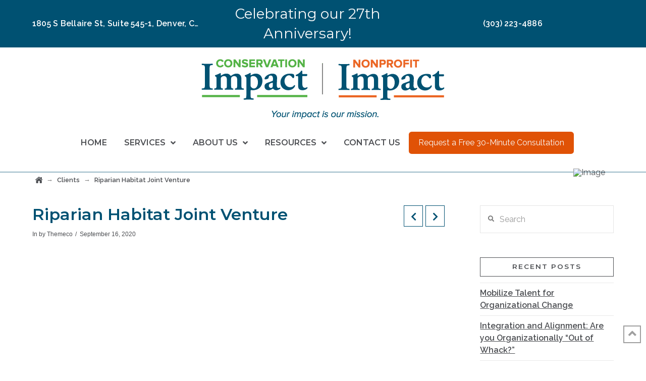

--- FILE ---
content_type: text/html; charset=UTF-8
request_url: https://conservationimpact-nonprofitimpact.com/client/riparian-habitat-joint-venture/
body_size: 17607
content:
<!DOCTYPE html>
<html class="no-js" lang="en-US">
<head>
<meta charset="UTF-8">
<meta name="viewport" content="width=device-width, initial-scale=1.0">
<link rel="pingback" href="https://conservationimpact-nonprofitimpact.com/xmlrpc.php">
<meta name='robots' content='index, follow, max-image-preview:large, max-snippet:-1, max-video-preview:-1' />
	<style>img:is([sizes="auto" i], [sizes^="auto," i]) { contain-intrinsic-size: 3000px 1500px }</style>
	
	<!-- This site is optimized with the Yoast SEO plugin v21.4 - https://yoast.com/wordpress/plugins/seo/ -->
	<title>Riparian Habitat Joint Venture - Conservation Impact | Nonprofit Impact</title>
	<link rel="canonical" href="https://conservationimpact-nonprofitimpact.com/client/riparian-habitat-joint-venture/" />
	<script type="application/ld+json" class="yoast-schema-graph">{"@context":"https://schema.org","@graph":[{"@type":"WebPage","@id":"https://conservationimpact-nonprofitimpact.com/client/riparian-habitat-joint-venture/","url":"https://conservationimpact-nonprofitimpact.com/client/riparian-habitat-joint-venture/","name":"Riparian Habitat Joint Venture - Conservation Impact | Nonprofit Impact","isPartOf":{"@id":"https://conservationimpact-nonprofitimpact.com/#website"},"datePublished":"2020-09-17T00:56:51+00:00","dateModified":"2022-07-27T15:17:11+00:00","breadcrumb":{"@id":"https://conservationimpact-nonprofitimpact.com/client/riparian-habitat-joint-venture/#breadcrumb"},"inLanguage":"en-US","potentialAction":[{"@type":"ReadAction","target":["https://conservationimpact-nonprofitimpact.com/client/riparian-habitat-joint-venture/"]}]},{"@type":"BreadcrumbList","@id":"https://conservationimpact-nonprofitimpact.com/client/riparian-habitat-joint-venture/#breadcrumb","itemListElement":[{"@type":"ListItem","position":1,"name":"Home","item":"https://conservationimpact-nonprofitimpact.com/"},{"@type":"ListItem","position":2,"name":"Clients","item":"https://conservationimpact-nonprofitimpact.com/client/"},{"@type":"ListItem","position":3,"name":"Riparian Habitat Joint Venture"}]},{"@type":"WebSite","@id":"https://conservationimpact-nonprofitimpact.com/#website","url":"https://conservationimpact-nonprofitimpact.com/","name":"Conservation Impact | Nonprofit Impact","description":"We&#039;re serious about making an impact!","publisher":{"@id":"https://conservationimpact-nonprofitimpact.com/#organization"},"potentialAction":[{"@type":"SearchAction","target":{"@type":"EntryPoint","urlTemplate":"https://conservationimpact-nonprofitimpact.com/?s={search_term_string}"},"query-input":"required name=search_term_string"}],"inLanguage":"en-US"},{"@type":"Organization","@id":"https://conservationimpact-nonprofitimpact.com/#organization","name":"Conservation Impact | Nonprofit Impact","url":"https://conservationimpact-nonprofitimpact.com/","logo":{"@type":"ImageObject","inLanguage":"en-US","@id":"https://conservationimpact-nonprofitimpact.com/#/schema/logo/image/","url":"https://conservationimpact-nonprofitimpact.com/wp-content/uploads/2019/01/CI-NI-logos_FINAL-01.jpg","contentUrl":"https://conservationimpact-nonprofitimpact.com/wp-content/uploads/2019/01/CI-NI-logos_FINAL-01.jpg","width":2550,"height":825,"caption":"Conservation Impact | Nonprofit Impact"},"image":{"@id":"https://conservationimpact-nonprofitimpact.com/#/schema/logo/image/"},"sameAs":["https://www.facebook.com/ConservationImpactNonprofitImpact","https://twitter.com/conservimpact"]}]}</script>
	<!-- / Yoast SEO plugin. -->


<link rel='dns-prefetch' href='//www.googletagmanager.com' />
<link rel="alternate" type="application/rss+xml" title="Conservation Impact | Nonprofit Impact &raquo; Feed" href="https://conservationimpact-nonprofitimpact.com/feed/" />
<link rel="alternate" type="application/rss+xml" title="Conservation Impact | Nonprofit Impact &raquo; Comments Feed" href="https://conservationimpact-nonprofitimpact.com/comments/feed/" />
<meta property="og:site_name" content="Conservation Impact | Nonprofit Impact"><meta property="og:title" content="Riparian Habitat Joint Venture"><meta property="og:description" content="We&#039;re serious about making an impact!"><meta property="og:image" content="https://conservationim.wpengine.com/wp-content/uploads/2020/02/Logo-White-Background.png"><meta property="og:url" content="https://conservationimpact-nonprofitimpact.com/client/riparian-habitat-joint-venture/"><meta property="og:type" content="article"><script type="text/javascript">
/* <![CDATA[ */
window._wpemojiSettings = {"baseUrl":"https:\/\/s.w.org\/images\/core\/emoji\/16.0.1\/72x72\/","ext":".png","svgUrl":"https:\/\/s.w.org\/images\/core\/emoji\/16.0.1\/svg\/","svgExt":".svg","source":{"concatemoji":"https:\/\/conservationimpact-nonprofitimpact.com\/wp-includes\/js\/wp-emoji-release.min.js?ver=6.8.3"}};
/*! This file is auto-generated */
!function(s,n){var o,i,e;function c(e){try{var t={supportTests:e,timestamp:(new Date).valueOf()};sessionStorage.setItem(o,JSON.stringify(t))}catch(e){}}function p(e,t,n){e.clearRect(0,0,e.canvas.width,e.canvas.height),e.fillText(t,0,0);var t=new Uint32Array(e.getImageData(0,0,e.canvas.width,e.canvas.height).data),a=(e.clearRect(0,0,e.canvas.width,e.canvas.height),e.fillText(n,0,0),new Uint32Array(e.getImageData(0,0,e.canvas.width,e.canvas.height).data));return t.every(function(e,t){return e===a[t]})}function u(e,t){e.clearRect(0,0,e.canvas.width,e.canvas.height),e.fillText(t,0,0);for(var n=e.getImageData(16,16,1,1),a=0;a<n.data.length;a++)if(0!==n.data[a])return!1;return!0}function f(e,t,n,a){switch(t){case"flag":return n(e,"\ud83c\udff3\ufe0f\u200d\u26a7\ufe0f","\ud83c\udff3\ufe0f\u200b\u26a7\ufe0f")?!1:!n(e,"\ud83c\udde8\ud83c\uddf6","\ud83c\udde8\u200b\ud83c\uddf6")&&!n(e,"\ud83c\udff4\udb40\udc67\udb40\udc62\udb40\udc65\udb40\udc6e\udb40\udc67\udb40\udc7f","\ud83c\udff4\u200b\udb40\udc67\u200b\udb40\udc62\u200b\udb40\udc65\u200b\udb40\udc6e\u200b\udb40\udc67\u200b\udb40\udc7f");case"emoji":return!a(e,"\ud83e\udedf")}return!1}function g(e,t,n,a){var r="undefined"!=typeof WorkerGlobalScope&&self instanceof WorkerGlobalScope?new OffscreenCanvas(300,150):s.createElement("canvas"),o=r.getContext("2d",{willReadFrequently:!0}),i=(o.textBaseline="top",o.font="600 32px Arial",{});return e.forEach(function(e){i[e]=t(o,e,n,a)}),i}function t(e){var t=s.createElement("script");t.src=e,t.defer=!0,s.head.appendChild(t)}"undefined"!=typeof Promise&&(o="wpEmojiSettingsSupports",i=["flag","emoji"],n.supports={everything:!0,everythingExceptFlag:!0},e=new Promise(function(e){s.addEventListener("DOMContentLoaded",e,{once:!0})}),new Promise(function(t){var n=function(){try{var e=JSON.parse(sessionStorage.getItem(o));if("object"==typeof e&&"number"==typeof e.timestamp&&(new Date).valueOf()<e.timestamp+604800&&"object"==typeof e.supportTests)return e.supportTests}catch(e){}return null}();if(!n){if("undefined"!=typeof Worker&&"undefined"!=typeof OffscreenCanvas&&"undefined"!=typeof URL&&URL.createObjectURL&&"undefined"!=typeof Blob)try{var e="postMessage("+g.toString()+"("+[JSON.stringify(i),f.toString(),p.toString(),u.toString()].join(",")+"));",a=new Blob([e],{type:"text/javascript"}),r=new Worker(URL.createObjectURL(a),{name:"wpTestEmojiSupports"});return void(r.onmessage=function(e){c(n=e.data),r.terminate(),t(n)})}catch(e){}c(n=g(i,f,p,u))}t(n)}).then(function(e){for(var t in e)n.supports[t]=e[t],n.supports.everything=n.supports.everything&&n.supports[t],"flag"!==t&&(n.supports.everythingExceptFlag=n.supports.everythingExceptFlag&&n.supports[t]);n.supports.everythingExceptFlag=n.supports.everythingExceptFlag&&!n.supports.flag,n.DOMReady=!1,n.readyCallback=function(){n.DOMReady=!0}}).then(function(){return e}).then(function(){var e;n.supports.everything||(n.readyCallback(),(e=n.source||{}).concatemoji?t(e.concatemoji):e.wpemoji&&e.twemoji&&(t(e.twemoji),t(e.wpemoji)))}))}((window,document),window._wpemojiSettings);
/* ]]> */
</script>
<style id='wp-emoji-styles-inline-css' type='text/css'>

	img.wp-smiley, img.emoji {
		display: inline !important;
		border: none !important;
		box-shadow: none !important;
		height: 1em !important;
		width: 1em !important;
		margin: 0 0.07em !important;
		vertical-align: -0.1em !important;
		background: none !important;
		padding: 0 !important;
	}
</style>
<link rel='stylesheet' id='wp-block-library-css' href='https://conservationimpact-nonprofitimpact.com/wp-includes/css/dist/block-library/style.min.css?ver=6.8.3' type='text/css' media='all' />
<style id='wp-block-library-theme-inline-css' type='text/css'>
.wp-block-audio :where(figcaption){color:#555;font-size:13px;text-align:center}.is-dark-theme .wp-block-audio :where(figcaption){color:#ffffffa6}.wp-block-audio{margin:0 0 1em}.wp-block-code{border:1px solid #ccc;border-radius:4px;font-family:Menlo,Consolas,monaco,monospace;padding:.8em 1em}.wp-block-embed :where(figcaption){color:#555;font-size:13px;text-align:center}.is-dark-theme .wp-block-embed :where(figcaption){color:#ffffffa6}.wp-block-embed{margin:0 0 1em}.blocks-gallery-caption{color:#555;font-size:13px;text-align:center}.is-dark-theme .blocks-gallery-caption{color:#ffffffa6}:root :where(.wp-block-image figcaption){color:#555;font-size:13px;text-align:center}.is-dark-theme :root :where(.wp-block-image figcaption){color:#ffffffa6}.wp-block-image{margin:0 0 1em}.wp-block-pullquote{border-bottom:4px solid;border-top:4px solid;color:currentColor;margin-bottom:1.75em}.wp-block-pullquote cite,.wp-block-pullquote footer,.wp-block-pullquote__citation{color:currentColor;font-size:.8125em;font-style:normal;text-transform:uppercase}.wp-block-quote{border-left:.25em solid;margin:0 0 1.75em;padding-left:1em}.wp-block-quote cite,.wp-block-quote footer{color:currentColor;font-size:.8125em;font-style:normal;position:relative}.wp-block-quote:where(.has-text-align-right){border-left:none;border-right:.25em solid;padding-left:0;padding-right:1em}.wp-block-quote:where(.has-text-align-center){border:none;padding-left:0}.wp-block-quote.is-large,.wp-block-quote.is-style-large,.wp-block-quote:where(.is-style-plain){border:none}.wp-block-search .wp-block-search__label{font-weight:700}.wp-block-search__button{border:1px solid #ccc;padding:.375em .625em}:where(.wp-block-group.has-background){padding:1.25em 2.375em}.wp-block-separator.has-css-opacity{opacity:.4}.wp-block-separator{border:none;border-bottom:2px solid;margin-left:auto;margin-right:auto}.wp-block-separator.has-alpha-channel-opacity{opacity:1}.wp-block-separator:not(.is-style-wide):not(.is-style-dots){width:100px}.wp-block-separator.has-background:not(.is-style-dots){border-bottom:none;height:1px}.wp-block-separator.has-background:not(.is-style-wide):not(.is-style-dots){height:2px}.wp-block-table{margin:0 0 1em}.wp-block-table td,.wp-block-table th{word-break:normal}.wp-block-table :where(figcaption){color:#555;font-size:13px;text-align:center}.is-dark-theme .wp-block-table :where(figcaption){color:#ffffffa6}.wp-block-video :where(figcaption){color:#555;font-size:13px;text-align:center}.is-dark-theme .wp-block-video :where(figcaption){color:#ffffffa6}.wp-block-video{margin:0 0 1em}:root :where(.wp-block-template-part.has-background){margin-bottom:0;margin-top:0;padding:1.25em 2.375em}
</style>
<style id='classic-theme-styles-inline-css' type='text/css'>
/*! This file is auto-generated */
.wp-block-button__link{color:#fff;background-color:#32373c;border-radius:9999px;box-shadow:none;text-decoration:none;padding:calc(.667em + 2px) calc(1.333em + 2px);font-size:1.125em}.wp-block-file__button{background:#32373c;color:#fff;text-decoration:none}
</style>
<style id='global-styles-inline-css' type='text/css'>
:root{--wp--preset--aspect-ratio--square: 1;--wp--preset--aspect-ratio--4-3: 4/3;--wp--preset--aspect-ratio--3-4: 3/4;--wp--preset--aspect-ratio--3-2: 3/2;--wp--preset--aspect-ratio--2-3: 2/3;--wp--preset--aspect-ratio--16-9: 16/9;--wp--preset--aspect-ratio--9-16: 9/16;--wp--preset--color--black: #000000;--wp--preset--color--cyan-bluish-gray: #abb8c3;--wp--preset--color--white: #ffffff;--wp--preset--color--pale-pink: #f78da7;--wp--preset--color--vivid-red: #cf2e2e;--wp--preset--color--luminous-vivid-orange: #ff6900;--wp--preset--color--luminous-vivid-amber: #fcb900;--wp--preset--color--light-green-cyan: #7bdcb5;--wp--preset--color--vivid-green-cyan: #00d084;--wp--preset--color--pale-cyan-blue: #8ed1fc;--wp--preset--color--vivid-cyan-blue: #0693e3;--wp--preset--color--vivid-purple: #9b51e0;--wp--preset--gradient--vivid-cyan-blue-to-vivid-purple: linear-gradient(135deg,rgba(6,147,227,1) 0%,rgb(155,81,224) 100%);--wp--preset--gradient--light-green-cyan-to-vivid-green-cyan: linear-gradient(135deg,rgb(122,220,180) 0%,rgb(0,208,130) 100%);--wp--preset--gradient--luminous-vivid-amber-to-luminous-vivid-orange: linear-gradient(135deg,rgba(252,185,0,1) 0%,rgba(255,105,0,1) 100%);--wp--preset--gradient--luminous-vivid-orange-to-vivid-red: linear-gradient(135deg,rgba(255,105,0,1) 0%,rgb(207,46,46) 100%);--wp--preset--gradient--very-light-gray-to-cyan-bluish-gray: linear-gradient(135deg,rgb(238,238,238) 0%,rgb(169,184,195) 100%);--wp--preset--gradient--cool-to-warm-spectrum: linear-gradient(135deg,rgb(74,234,220) 0%,rgb(151,120,209) 20%,rgb(207,42,186) 40%,rgb(238,44,130) 60%,rgb(251,105,98) 80%,rgb(254,248,76) 100%);--wp--preset--gradient--blush-light-purple: linear-gradient(135deg,rgb(255,206,236) 0%,rgb(152,150,240) 100%);--wp--preset--gradient--blush-bordeaux: linear-gradient(135deg,rgb(254,205,165) 0%,rgb(254,45,45) 50%,rgb(107,0,62) 100%);--wp--preset--gradient--luminous-dusk: linear-gradient(135deg,rgb(255,203,112) 0%,rgb(199,81,192) 50%,rgb(65,88,208) 100%);--wp--preset--gradient--pale-ocean: linear-gradient(135deg,rgb(255,245,203) 0%,rgb(182,227,212) 50%,rgb(51,167,181) 100%);--wp--preset--gradient--electric-grass: linear-gradient(135deg,rgb(202,248,128) 0%,rgb(113,206,126) 100%);--wp--preset--gradient--midnight: linear-gradient(135deg,rgb(2,3,129) 0%,rgb(40,116,252) 100%);--wp--preset--font-size--small: 13px;--wp--preset--font-size--medium: 20px;--wp--preset--font-size--large: 36px;--wp--preset--font-size--x-large: 42px;--wp--preset--spacing--20: 0.44rem;--wp--preset--spacing--30: 0.67rem;--wp--preset--spacing--40: 1rem;--wp--preset--spacing--50: 1.5rem;--wp--preset--spacing--60: 2.25rem;--wp--preset--spacing--70: 3.38rem;--wp--preset--spacing--80: 5.06rem;--wp--preset--shadow--natural: 6px 6px 9px rgba(0, 0, 0, 0.2);--wp--preset--shadow--deep: 12px 12px 50px rgba(0, 0, 0, 0.4);--wp--preset--shadow--sharp: 6px 6px 0px rgba(0, 0, 0, 0.2);--wp--preset--shadow--outlined: 6px 6px 0px -3px rgba(255, 255, 255, 1), 6px 6px rgba(0, 0, 0, 1);--wp--preset--shadow--crisp: 6px 6px 0px rgba(0, 0, 0, 1);}:where(.is-layout-flex){gap: 0.5em;}:where(.is-layout-grid){gap: 0.5em;}body .is-layout-flex{display: flex;}.is-layout-flex{flex-wrap: wrap;align-items: center;}.is-layout-flex > :is(*, div){margin: 0;}body .is-layout-grid{display: grid;}.is-layout-grid > :is(*, div){margin: 0;}:where(.wp-block-columns.is-layout-flex){gap: 2em;}:where(.wp-block-columns.is-layout-grid){gap: 2em;}:where(.wp-block-post-template.is-layout-flex){gap: 1.25em;}:where(.wp-block-post-template.is-layout-grid){gap: 1.25em;}.has-black-color{color: var(--wp--preset--color--black) !important;}.has-cyan-bluish-gray-color{color: var(--wp--preset--color--cyan-bluish-gray) !important;}.has-white-color{color: var(--wp--preset--color--white) !important;}.has-pale-pink-color{color: var(--wp--preset--color--pale-pink) !important;}.has-vivid-red-color{color: var(--wp--preset--color--vivid-red) !important;}.has-luminous-vivid-orange-color{color: var(--wp--preset--color--luminous-vivid-orange) !important;}.has-luminous-vivid-amber-color{color: var(--wp--preset--color--luminous-vivid-amber) !important;}.has-light-green-cyan-color{color: var(--wp--preset--color--light-green-cyan) !important;}.has-vivid-green-cyan-color{color: var(--wp--preset--color--vivid-green-cyan) !important;}.has-pale-cyan-blue-color{color: var(--wp--preset--color--pale-cyan-blue) !important;}.has-vivid-cyan-blue-color{color: var(--wp--preset--color--vivid-cyan-blue) !important;}.has-vivid-purple-color{color: var(--wp--preset--color--vivid-purple) !important;}.has-black-background-color{background-color: var(--wp--preset--color--black) !important;}.has-cyan-bluish-gray-background-color{background-color: var(--wp--preset--color--cyan-bluish-gray) !important;}.has-white-background-color{background-color: var(--wp--preset--color--white) !important;}.has-pale-pink-background-color{background-color: var(--wp--preset--color--pale-pink) !important;}.has-vivid-red-background-color{background-color: var(--wp--preset--color--vivid-red) !important;}.has-luminous-vivid-orange-background-color{background-color: var(--wp--preset--color--luminous-vivid-orange) !important;}.has-luminous-vivid-amber-background-color{background-color: var(--wp--preset--color--luminous-vivid-amber) !important;}.has-light-green-cyan-background-color{background-color: var(--wp--preset--color--light-green-cyan) !important;}.has-vivid-green-cyan-background-color{background-color: var(--wp--preset--color--vivid-green-cyan) !important;}.has-pale-cyan-blue-background-color{background-color: var(--wp--preset--color--pale-cyan-blue) !important;}.has-vivid-cyan-blue-background-color{background-color: var(--wp--preset--color--vivid-cyan-blue) !important;}.has-vivid-purple-background-color{background-color: var(--wp--preset--color--vivid-purple) !important;}.has-black-border-color{border-color: var(--wp--preset--color--black) !important;}.has-cyan-bluish-gray-border-color{border-color: var(--wp--preset--color--cyan-bluish-gray) !important;}.has-white-border-color{border-color: var(--wp--preset--color--white) !important;}.has-pale-pink-border-color{border-color: var(--wp--preset--color--pale-pink) !important;}.has-vivid-red-border-color{border-color: var(--wp--preset--color--vivid-red) !important;}.has-luminous-vivid-orange-border-color{border-color: var(--wp--preset--color--luminous-vivid-orange) !important;}.has-luminous-vivid-amber-border-color{border-color: var(--wp--preset--color--luminous-vivid-amber) !important;}.has-light-green-cyan-border-color{border-color: var(--wp--preset--color--light-green-cyan) !important;}.has-vivid-green-cyan-border-color{border-color: var(--wp--preset--color--vivid-green-cyan) !important;}.has-pale-cyan-blue-border-color{border-color: var(--wp--preset--color--pale-cyan-blue) !important;}.has-vivid-cyan-blue-border-color{border-color: var(--wp--preset--color--vivid-cyan-blue) !important;}.has-vivid-purple-border-color{border-color: var(--wp--preset--color--vivid-purple) !important;}.has-vivid-cyan-blue-to-vivid-purple-gradient-background{background: var(--wp--preset--gradient--vivid-cyan-blue-to-vivid-purple) !important;}.has-light-green-cyan-to-vivid-green-cyan-gradient-background{background: var(--wp--preset--gradient--light-green-cyan-to-vivid-green-cyan) !important;}.has-luminous-vivid-amber-to-luminous-vivid-orange-gradient-background{background: var(--wp--preset--gradient--luminous-vivid-amber-to-luminous-vivid-orange) !important;}.has-luminous-vivid-orange-to-vivid-red-gradient-background{background: var(--wp--preset--gradient--luminous-vivid-orange-to-vivid-red) !important;}.has-very-light-gray-to-cyan-bluish-gray-gradient-background{background: var(--wp--preset--gradient--very-light-gray-to-cyan-bluish-gray) !important;}.has-cool-to-warm-spectrum-gradient-background{background: var(--wp--preset--gradient--cool-to-warm-spectrum) !important;}.has-blush-light-purple-gradient-background{background: var(--wp--preset--gradient--blush-light-purple) !important;}.has-blush-bordeaux-gradient-background{background: var(--wp--preset--gradient--blush-bordeaux) !important;}.has-luminous-dusk-gradient-background{background: var(--wp--preset--gradient--luminous-dusk) !important;}.has-pale-ocean-gradient-background{background: var(--wp--preset--gradient--pale-ocean) !important;}.has-electric-grass-gradient-background{background: var(--wp--preset--gradient--electric-grass) !important;}.has-midnight-gradient-background{background: var(--wp--preset--gradient--midnight) !important;}.has-small-font-size{font-size: var(--wp--preset--font-size--small) !important;}.has-medium-font-size{font-size: var(--wp--preset--font-size--medium) !important;}.has-large-font-size{font-size: var(--wp--preset--font-size--large) !important;}.has-x-large-font-size{font-size: var(--wp--preset--font-size--x-large) !important;}
:where(.wp-block-post-template.is-layout-flex){gap: 1.25em;}:where(.wp-block-post-template.is-layout-grid){gap: 1.25em;}
:where(.wp-block-columns.is-layout-flex){gap: 2em;}:where(.wp-block-columns.is-layout-grid){gap: 2em;}
:root :where(.wp-block-pullquote){font-size: 1.5em;line-height: 1.6;}
</style>
<link rel='stylesheet' id='x_client_filter-css' href='https://conservationimpact-nonprofitimpact.com/wp-content/plugins/x-client-filter/app.css?ver=6.8.3' type='text/css' media='all' />
<link rel='stylesheet' id='x-stack-css' href='https://conservationimpact-nonprofitimpact.com/wp-content/themes/pro/framework/dist/css/site/stacks/ethos.css?ver=6.3.9' type='text/css' media='all' />
<style id='cs-inline-css' type='text/css'>
@media (min-width:1200px){.x-hide-xl{display:none !important;}}@media (min-width:979px) and (max-width:1199.98px){.x-hide-lg{display:none !important;}}@media (min-width:767px) and (max-width:978.98px){.x-hide-md{display:none !important;}}@media (min-width:480px) and (max-width:766.98px){.x-hide-sm{display:none !important;}}@media (max-width:479.98px){.x-hide-xs{display:none !important;}} a,h1 a:hover,h2 a:hover,h3 a:hover,h4 a:hover,h5 a:hover,h6 a:hover,.x-breadcrumb-wrap a:hover,.x-comment-author a:hover,.x-comment-time:hover,.p-meta > span > a:hover,.format-link .link a:hover,.x-main .widget ul li a:hover,.x-main .widget ol li a:hover,.x-main .widget_tag_cloud .tagcloud a:hover,.x-sidebar .widget ul li a:hover,.x-sidebar .widget ol li a:hover,.x-sidebar .widget_tag_cloud .tagcloud a:hover,.x-portfolio .entry-extra .x-ul-tags li a:hover{color:rgb(77,160,201);}a:hover{color:rgba(77,160,201,0.7);}a.x-img-thumbnail:hover{border-color:rgb(77,160,201);}.x-main{width:74%;}.x-sidebar{width:calc( 100% - 74%);}.x-post-slider-archive-active .x-container.main:not(.x-row):not(.x-grid):before{top:0;}.x-content-sidebar-active .x-container.main:not(.x-row):not(.x-grid):before{right:calc( 100% - 74%);}.x-sidebar-content-active .x-container.main:not(.x-row):not(.x-grid):before{left:calc( 100% - 74%);}.x-full-width-active .x-container.main:not(.x-row):not(.x-grid):before{left:-5000em;}.h-landmark,.x-main .h-widget,.x-main .h-widget a.rsswidget,.x-main .h-widget a.rsswidget:hover,.x-main .widget.widget_pages .current_page_item a,.x-main .widget.widget_nav_menu .current-menu-item a,.x-main .widget.widget_pages .current_page_item a:hover,.x-main .widget.widget_nav_menu .current-menu-item a:hover,.x-sidebar .h-widget,.x-sidebar .h-widget a.rsswidget,.x-sidebar .h-widget a.rsswidget:hover,.x-sidebar .widget.widget_pages .current_page_item a,.x-sidebar .widget.widget_nav_menu .current-menu-item a,.x-sidebar .widget.widget_pages .current_page_item a:hover,.x-sidebar .widget.widget_nav_menu .current-menu-item a:hover{color:rgb(77,79,83);}.x-main .widget,.x-main .widget a,.x-main .widget ul li a,.x-main .widget ol li a,.x-main .widget_tag_cloud .tagcloud a,.x-main .widget_product_tag_cloud .tagcloud a,.x-main .widget a:hover,.x-main .widget ul li a:hover,.x-main .widget ol li a:hover,.x-main .widget_tag_cloud .tagcloud a:hover,.x-main .widget_product_tag_cloud .tagcloud a:hover,.x-main .widget_shopping_cart .buttons .button,.x-main .widget_price_filter .price_slider_amount .button,.x-sidebar .widget,.x-sidebar .widget a,.x-sidebar .widget ul li a,.x-sidebar .widget ol li a,.x-sidebar .widget_tag_cloud .tagcloud a,.x-sidebar .widget_product_tag_cloud .tagcloud a,.x-sidebar .widget a:hover,.x-sidebar .widget ul li a:hover,.x-sidebar .widget ol li a:hover,.x-sidebar .widget_tag_cloud .tagcloud a:hover,.x-sidebar .widget_product_tag_cloud .tagcloud a:hover,.x-sidebar .widget_shopping_cart .buttons .button,.x-sidebar .widget_price_filter .price_slider_amount .button{color:rgb(77,79,83);}.x-main .h-widget,.x-main .widget.widget_pages .current_page_item,.x-main .widget.widget_nav_menu .current-menu-item,.x-sidebar .h-widget,.x-sidebar .widget.widget_pages .current_page_item,.x-sidebar .widget.widget_nav_menu .current-menu-item{border-color:rgb(77,79,83);}.x-post-slider{height:425px;}.archive .x-post-slider{height:425px;}.x-post-slider .x-post-slider-entry{padding-bottom:425px;}.archive .x-post-slider .x-post-slider-entry{padding-bottom:425px;}.format-link .link a,.x-portfolio .entry-extra .x-ul-tags li a{color:rgb(77,79,83);}.p-meta > span > a,.x-nav-articles a,.entry-top-navigation .entry-parent,.option-set .x-index-filters,.option-set .x-portfolio-filters,.option-set .x-index-filters-menu >li >a:hover,.option-set .x-index-filters-menu >li >a.selected,.option-set .x-portfolio-filters-menu > li > a:hover,.option-set .x-portfolio-filters-menu > li > a.selected{color:rgb(0,81,114);}.x-nav-articles a,.entry-top-navigation .entry-parent,.option-set .x-index-filters,.option-set .x-portfolio-filters,.option-set .x-index-filters i,.option-set .x-portfolio-filters i{border-color:rgb(0,81,114);}.x-nav-articles a:hover,.entry-top-navigation .entry-parent:hover,.option-set .x-index-filters:hover i,.option-set .x-portfolio-filters:hover i{background-color:rgb(0,81,114);}@media (max-width:978.98px){.x-content-sidebar-active .x-container.main:not(.x-row):not(.x-grid):before,.x-sidebar-content-active .x-container.main:not(.x-row):not(.x-grid):before{left:-5000em;}body .x-main .widget,body .x-main .widget a,body .x-main .widget a:hover,body .x-main .widget ul li a,body .x-main .widget ol li a,body .x-main .widget ul li a:hover,body .x-main .widget ol li a:hover,body .x-sidebar .widget,body .x-sidebar .widget a,body .x-sidebar .widget a:hover,body .x-sidebar .widget ul li a,body .x-sidebar .widget ol li a,body .x-sidebar .widget ul li a:hover,body .x-sidebar .widget ol li a:hover{color:rgb(77,79,83);}body .x-main .h-widget,body .x-main .widget.widget_pages .current_page_item a,body .x-main .widget.widget_nav_menu .current-menu-item a,body .x-main .widget.widget_pages .current_page_item a:hover,body .x-main .widget.widget_nav_menu .current-menu-item a:hover,body .x-sidebar .h-widget,body .x-sidebar .widget.widget_pages .current_page_item a,body .x-sidebar .widget.widget_nav_menu .current-menu-item a,body .x-sidebar .widget.widget_pages .current_page_item a:hover,body .x-sidebar .widget.widget_nav_menu .current-menu-item a:hover{color:rgb(0,81,114);}body .x-main .h-widget,body .x-main .widget.widget_pages .current_page_item,body .x-main .widget.widget_nav_menu .current-menu-item,body .x-sidebar .h-widget,body .x-sidebar .widget.widget_pages .current_page_item,body .x-sidebar .widget.widget_nav_menu .current-menu-item{border-color:rgb(0,81,114);}}@media (max-width:766.98px){.x-post-slider,.archive .x-post-slider{height:auto !important;}.x-post-slider .x-post-slider-entry,.archive .x-post-slider .x-post-slider-entry{padding-bottom:65% !important;}}html{font-size:15px;}@media (min-width:500px){html{font-size:calc(15px + (16 - 15) * ((100vw - 500px) / (1000 - 500)));}}@media (min-width:1000px){html{font-size:16px;}}body{font-style:normal;font-weight:400;color:rgb(77,79,83);background-color:rgb(255,255,255);}.w-b{font-weight:400 !important;}h1,h2,h3,h4,h5,h6,.h1,.h2,.h3,.h4,.h5,.h6{font-family:"Montserrat",sans-serif;font-style:normal;font-weight:600;}h1,.h1{letter-spacing:0em;}h2,.h2{letter-spacing:0em;}h3,.h3{letter-spacing:0em;}h4,.h4{letter-spacing:0em;}h5,.h5{letter-spacing:0em;}h6,.h6{letter-spacing:0em;}.w-h{font-weight:600 !important;}.x-container.width{width:90%;}.x-container.max{max-width:1500px;}.x-bar-content.x-container.width{flex-basis:90%;}.x-main.full{float:none;display:block;width:auto;}@media (max-width:978.98px){.x-main.full,.x-main.left,.x-main.right,.x-sidebar.left,.x-sidebar.right{float:none;display:block;width:auto !important;}}.entry-header,.entry-content{font-size:1rem;}body,input,button,select,textarea{font-family:"Raleway",sans-serif;}h1,h2,h3,h4,h5,h6,.h1,.h2,.h3,.h4,.h5,.h6,h1 a,h2 a,h3 a,h4 a,h5 a,h6 a,.h1 a,.h2 a,.h3 a,.h4 a,.h5 a,.h6 a,blockquote{color:rgb(0,81,114);}.cfc-h-tx{color:rgb(0,81,114) !important;}.cfc-h-bd{border-color:rgb(0,81,114) !important;}.cfc-h-bg{background-color:rgb(0,81,114) !important;}.cfc-b-tx{color:rgb(77,79,83) !important;}.cfc-b-bd{border-color:rgb(77,79,83) !important;}.cfc-b-bg{background-color:rgb(77,79,83) !important;}.x-btn,.button,[type="submit"]{color:#ffffff;border-color:transparent;background-color:rgb(0,81,114);text-shadow:0 0.075em 0.075em rgba(0,0,0,0.5);}.x-btn:hover,.button:hover,[type="submit"]:hover{color:rgb(0,81,114);border-color:rgb(0,81,114);background-color:transparent;text-shadow:0 0.075em 0.075em rgba(0,0,0,0.5);}.x-btn.x-btn-real,.x-btn.x-btn-real:hover{margin-bottom:0.25em;text-shadow:0 0.075em 0.075em rgba(0,0,0,0.65);}.x-btn.x-btn-real{box-shadow:0 0.25em 0 0 #a71000,0 4px 9px rgba(0,0,0,0.75);}.x-btn.x-btn-real:hover{box-shadow:0 0.25em 0 0 #a71000,0 4px 9px rgba(0,0,0,0.75);}.x-btn.x-btn-flat,.x-btn.x-btn-flat:hover{margin-bottom:0;text-shadow:0 0.075em 0.075em rgba(0,0,0,0.65);box-shadow:none;}.x-btn.x-btn-transparent,.x-btn.x-btn-transparent:hover{margin-bottom:0;border-width:3px;text-shadow:none;text-transform:uppercase;background-color:transparent;box-shadow:none;}body .gform_wrapper .gfield_required{color:rgb(77,160,201);}body .gform_wrapper h2.gsection_title,body .gform_wrapper h3.gform_title,body .gform_wrapper .top_label .gfield_label,body .gform_wrapper .left_label .gfield_label,body .gform_wrapper .right_label .gfield_label{font-weight:600;}body .gform_wrapper h2.gsection_title{letter-spacing:0em!important;}body .gform_wrapper h3.gform_title{letter-spacing:0em!important;}body .gform_wrapper .top_label .gfield_label,body .gform_wrapper .left_label .gfield_label,body .gform_wrapper .right_label .gfield_label{color:rgb(0,81,114);}body .gform_wrapper .validation_message{font-weight:400;}.bg .mejs-container,.x-video .mejs-container{position:unset !important;} @font-face{font-family:'FontAwesomePro';font-style:normal;font-weight:900;font-display:block;src:url('https://conservationimpact-nonprofitimpact.com/wp-content/themes/pro/cornerstone/assets/fonts/fa-solid-900.woff2') format('woff2'),url('https://conservationimpact-nonprofitimpact.com/wp-content/themes/pro/cornerstone/assets/fonts/fa-solid-900.woff') format('woff'),url('https://conservationimpact-nonprofitimpact.com/wp-content/themes/pro/cornerstone/assets/fonts/fa-solid-900.ttf') format('truetype');}[data-x-fa-pro-icon]{font-family:"FontAwesomePro" !important;}[data-x-fa-pro-icon]:before{content:attr(data-x-fa-pro-icon);}[data-x-icon],[data-x-icon-o],[data-x-icon-l],[data-x-icon-s],[data-x-icon-b],[data-x-fa-pro-icon],[class*="cs-fa-"]{display:inline-block;font-style:normal;font-weight:400;text-decoration:inherit;text-rendering:auto;-webkit-font-smoothing:antialiased;-moz-osx-font-smoothing:grayscale;}[data-x-icon].left,[data-x-icon-o].left,[data-x-icon-l].left,[data-x-icon-s].left,[data-x-icon-b].left,[data-x-fa-pro-icon].left,[class*="cs-fa-"].left{margin-right:0.5em;}[data-x-icon].right,[data-x-icon-o].right,[data-x-icon-l].right,[data-x-icon-s].right,[data-x-icon-b].right,[data-x-fa-pro-icon].right,[class*="cs-fa-"].right{margin-left:0.5em;}[data-x-icon]:before,[data-x-icon-o]:before,[data-x-icon-l]:before,[data-x-icon-s]:before,[data-x-icon-b]:before,[data-x-fa-pro-icon]:before,[class*="cs-fa-"]:before{line-height:1;}@font-face{font-family:'FontAwesome';font-style:normal;font-weight:900;font-display:block;src:url('https://conservationimpact-nonprofitimpact.com/wp-content/themes/pro/cornerstone/assets/fonts/fa-solid-900.woff2') format('woff2'),url('https://conservationimpact-nonprofitimpact.com/wp-content/themes/pro/cornerstone/assets/fonts/fa-solid-900.woff') format('woff'),url('https://conservationimpact-nonprofitimpact.com/wp-content/themes/pro/cornerstone/assets/fonts/fa-solid-900.ttf') format('truetype');}[data-x-icon],[data-x-icon-s],[data-x-icon][class*="cs-fa-"]{font-family:"FontAwesome" !important;font-weight:900;}[data-x-icon]:before,[data-x-icon][class*="cs-fa-"]:before{content:attr(data-x-icon);}[data-x-icon-s]:before{content:attr(data-x-icon-s);}@font-face{font-family:'FontAwesomeRegular';font-style:normal;font-weight:400;font-display:block;src:url('https://conservationimpact-nonprofitimpact.com/wp-content/themes/pro/cornerstone/assets/fonts/fa-regular-400.woff2') format('woff2'),url('https://conservationimpact-nonprofitimpact.com/wp-content/themes/pro/cornerstone/assets/fonts/fa-regular-400.woff') format('woff'),url('https://conservationimpact-nonprofitimpact.com/wp-content/themes/pro/cornerstone/assets/fonts/fa-regular-400.ttf') format('truetype');}@font-face{font-family:'FontAwesomePro';font-style:normal;font-weight:400;font-display:block;src:url('https://conservationimpact-nonprofitimpact.com/wp-content/themes/pro/cornerstone/assets/fonts/fa-regular-400.woff2') format('woff2'),url('https://conservationimpact-nonprofitimpact.com/wp-content/themes/pro/cornerstone/assets/fonts/fa-regular-400.woff') format('woff'),url('https://conservationimpact-nonprofitimpact.com/wp-content/themes/pro/cornerstone/assets/fonts/fa-regular-400.ttf') format('truetype');}[data-x-icon-o]{font-family:"FontAwesomeRegular" !important;}[data-x-icon-o]:before{content:attr(data-x-icon-o);}@font-face{font-family:'FontAwesomeLight';font-style:normal;font-weight:300;font-display:block;src:url('https://conservationimpact-nonprofitimpact.com/wp-content/themes/pro/cornerstone/assets/fonts/fa-light-300.woff2') format('woff2'),url('https://conservationimpact-nonprofitimpact.com/wp-content/themes/pro/cornerstone/assets/fonts/fa-light-300.woff') format('woff'),url('https://conservationimpact-nonprofitimpact.com/wp-content/themes/pro/cornerstone/assets/fonts/fa-light-300.ttf') format('truetype');}@font-face{font-family:'FontAwesomePro';font-style:normal;font-weight:300;font-display:block;src:url('https://conservationimpact-nonprofitimpact.com/wp-content/themes/pro/cornerstone/assets/fonts/fa-light-300.woff2') format('woff2'),url('https://conservationimpact-nonprofitimpact.com/wp-content/themes/pro/cornerstone/assets/fonts/fa-light-300.woff') format('woff'),url('https://conservationimpact-nonprofitimpact.com/wp-content/themes/pro/cornerstone/assets/fonts/fa-light-300.ttf') format('truetype');}[data-x-icon-l]{font-family:"FontAwesomeLight" !important;font-weight:300;}[data-x-icon-l]:before{content:attr(data-x-icon-l);}@font-face{font-family:'FontAwesomeBrands';font-style:normal;font-weight:normal;font-display:block;src:url('https://conservationimpact-nonprofitimpact.com/wp-content/themes/pro/cornerstone/assets/fonts/fa-brands-400.woff2') format('woff2'),url('https://conservationimpact-nonprofitimpact.com/wp-content/themes/pro/cornerstone/assets/fonts/fa-brands-400.woff') format('woff'),url('https://conservationimpact-nonprofitimpact.com/wp-content/themes/pro/cornerstone/assets/fonts/fa-brands-400.ttf') format('truetype');}[data-x-icon-b]{font-family:"FontAwesomeBrands" !important;}[data-x-icon-b]:before{content:attr(data-x-icon-b);} .m3i9-0.x-bar{height:auto;}.m3i9-0 .x-bar-content{height:auto;}.m3i9-0.x-bar-space{height:auto;}.m3i9-1.x-bar{padding-top:.5em;padding-bottom:.5em;background-color:rgb(0,81,114);}.m3i9-1 .x-bar-content{justify-content:flex-start;flex-wrap:wrap;align-content:center;}.m3i9-2.x-bar{padding-right:0em;padding-left:0em;box-shadow:0em 0.0em 0em 0px rgba(0,0,0,0.15);}.m3i9-3.x-bar{border:0;}.m3i9-3 .x-bar-content{flex-direction:row;}.m3i9-4.x-bar{font-size:16px;}.m3i9-4 .x-bar-content{align-items:center;flex-grow:0;flex-shrink:1;flex-basis:90%;max-width:1500px;}.m3i9-4.x-bar-outer-spacers:after,.m3i9-4.x-bar-outer-spacers:before{flex-basis:0em;width:0em!important;height:0em;}.m3i9-4.x-bar-space{font-size:16px;}.m3i9-5.x-bar{z-index:9999;}.m3i9-6.x-bar{padding-top:1em;padding-bottom:2em;border-top-width:0px;border-right-width:0px;border-bottom-width:2px;border-left-width:0px;border-top-style:none;border-right-style:none;border-bottom-style:solid;border-left-style:none;border-top-color:transparent;border-right-color:transparent;border-bottom-color:rgba(0,81,114,0.4);border-left-color:transparent;}.m3i9-6 .x-bar-content{flex-direction:column;justify-content:center;}.m3i9-7.x-bar{background-color:#ffffff;}.m3i9-8.x-bar{height:0em;}.m3i9-8 .x-bar-content{justify-content:flex-end;height:0em;}.m3i9-8.x-bar-space{height:0em;}.m3i9-9.x-bar{background-color:rgb(255,255,255);z-index:9998;}.m3i9-9 .x-bar-content{justify-content:space-between;}.m3i9-a.x-bar-container{flex-direction:row;}.m3i9-b.x-bar-container{justify-content:flex-start;max-width:30%;padding-right:5px;padding-left:0px;}.m3i9-c.x-bar-container{align-items:center;border:0;font-size:1em;z-index:1;}.m3i9-d.x-bar-container{flex-grow:1;flex-shrink:0;flex-basis:0%;}.m3i9-f.x-bar-container{padding-top:0px;padding-bottom:0px;}.m3i9-g.x-bar-container{justify-content:flex-end;}.m3i9-i.x-bar-container{justify-content:center;}.m3i9-j.x-bar-container{padding-right:0px;padding-left:5px;}.m3i9-k.x-bar-container{flex-direction:column;}.m3i9-l.x-bar-container{flex-grow:0;flex-shrink:1;flex-basis:auto;}.m3i9-m.x-bar-container{margin-top:15px;margin-right:0px;margin-bottom:0px;margin-left:0px;}.m3i9-n.x-bar-container{justify-content:space-between;}.m3i9-o.x-anchor .x-anchor-text-primary {font-size:1em;font-style:normal;}.m3i9-p.x-anchor {border:0;font-size:1em;}.m3i9-p.x-anchor .x-anchor-content {flex-direction:row;align-items:center;}.m3i9-q.x-anchor {background-color:transparent;}.m3i9-r.x-anchor {box-shadow:0em 0.0em 0.0em 0em rgba(0,0,0,0.25);}.m3i9-s.x-anchor .x-anchor-content {justify-content:flex-start;}.m3i9-s.x-anchor .x-anchor-text {margin-top:auto;margin-bottom:auto;margin-left:auto;}.m3i9-s.x-anchor .x-anchor-text-primary,.m3i9-s.x-anchor .x-anchor-text-secondary {overflow-x:hidden;overflow-y:hidden;text-overflow:ellipsis;white-space:nowrap;}.m3i9-t.x-anchor .x-anchor-text-primary {font-family:"Raleway",sans-serif;font-weight:600;line-height:1.4;letter-spacing:0.015em;margin-right:calc(0.015em * -1);color:rgb(255,255,255);}.m3i9-t.x-anchor:hover .x-anchor-text-primary,.m3i9-t.x-anchor[class*="active"] .x-anchor-text-primary,[data-x-effect-provider*="colors"]:hover .m3i9-t.x-anchor .x-anchor-text-primary {color:rgba(255,255,255,0.7);}.m3i9-u.x-anchor .x-anchor-text {margin-right:auto;}.m3i9-v.x-anchor .x-anchor-text-primary {text-align:center;}.m3i9-w.x-anchor .x-anchor-content {justify-content:center;}.m3i9-x.x-anchor .x-anchor-text {margin-top:5px;margin-bottom:5px;margin-left:5px;}.m3i9-y.x-anchor .x-anchor-text {margin-right:5px;}.m3i9-z.x-anchor .x-anchor-content {padding-top:0.75em;padding-right:0.75em;padding-bottom:0.75em;padding-left:0.75em;}.m3i9-10.x-anchor .x-anchor-text-primary {font-family:"Montserrat",sans-serif;color:rgb(77,79,83);}.m3i9-10.x-anchor .x-anchor-sub-indicator {margin-top:5px;margin-right:5px;margin-bottom:5px;margin-left:5px;font-size:1em;}.m3i9-11.x-anchor .x-anchor-text-primary {font-weight:600;text-transform:uppercase;}.m3i9-11.x-anchor .x-anchor-sub-indicator {color:rgb(77,79,83);}.m3i9-12.x-anchor .x-anchor-text-primary {line-height:1;}.m3i9-13.x-anchor:hover .x-anchor-text-primary,.m3i9-13.x-anchor[class*="active"] .x-anchor-text-primary,[data-x-effect-provider*="colors"]:hover .m3i9-13.x-anchor .x-anchor-text-primary {color:rgba(77,79,83,0.7);}.m3i9-14.x-anchor:hover .x-anchor-sub-indicator,.m3i9-14.x-anchor[class*="active"] .x-anchor-sub-indicator,[data-x-effect-provider*="colors"]:hover .m3i9-14.x-anchor .x-anchor-sub-indicator {color:rgba(77,79,83,0.7);}.m3i9-15.x-anchor .x-anchor-text-primary {font-weight:400;}.m3i9-15.x-anchor .x-anchor-sub-indicator {color:rgba(0,0,0,1);}.m3i9-15.x-anchor:hover .x-anchor-sub-indicator,.m3i9-15.x-anchor[class*="active"] .x-anchor-sub-indicator,[data-x-effect-provider*="colors"]:hover .m3i9-15.x-anchor .x-anchor-sub-indicator {color:rgba(0,0,0,0.5);}.m3i9-16.x-anchor {border-top-left-radius:0.35em;border-top-right-radius:0.35em;border-bottom-right-radius:0.35em;border-bottom-left-radius:0.35em;background-color:rgb(224,82,6);box-shadow:0em 0.15em -0.15em 0em rgba(0,0,0,0.25);}.m3i9-16.x-anchor .x-anchor-content {padding-top:0.575em;padding-bottom:0.575em;}.m3i9-16.x-anchor .x-anchor-text-primary {font-family:inherit;font-weight:400;color:rgb(249,249,249);}.m3i9-16.x-anchor:hover .x-anchor-text-primary,.m3i9-16.x-anchor[class*="active"] .x-anchor-text-primary,[data-x-effect-provider*="colors"]:hover .m3i9-16.x-anchor .x-anchor-text-primary {color:rgba(0,0,0,0.5);}.m3i9-17.x-anchor .x-anchor-content {padding-right:0.85em;padding-left:0.85em;}.m3i9-18.x-anchor:hover,.m3i9-18.x-anchor[class*="active"],[data-x-effect-provider*="colors"]:hover .m3i9-18.x-anchor {background-color:rgb(242,189,160);}.m3i9-19.x-anchor {margin-top:0em;margin-right:1em;margin-bottom:0em;margin-left:0em;border-top-left-radius:5px;border-top-right-radius:5px;border-bottom-right-radius:5px;border-bottom-left-radius:5px;background-color:rgb(0,81,114);}.m3i9-19.x-anchor .x-anchor-content {padding-top:0.4em;padding-right:0.4em;padding-bottom:0.4em;padding-left:0.4em;}.m3i9-19.x-anchor .x-graphic {margin-top:5px;margin-right:5px;margin-bottom:5px;margin-left:5px;}.m3i9-19.x-anchor .x-graphic-icon {font-size:1.25em;width:auto;border:0;color:rgb(255,255,255);background-color:transparent;}.m3i9-19.x-anchor .x-toggle {color:rgba(0,0,0,1);}.m3i9-19.x-anchor:hover .x-toggle,.m3i9-19.x-anchor[class*="active"] .x-toggle,[data-x-effect-provider*="colors"]:hover .m3i9-19.x-anchor .x-toggle {color:rgba(0,0,0,0.5);}.m3i9-19.x-anchor .x-toggle-burger {width:12em;margin-top:3.25em;margin-right:0;margin-bottom:3.25em;margin-left:0;font-size:0.1em;}.m3i9-19.x-anchor .x-toggle-burger-bun-t {transform:translate3d(0,calc(3.25em * -1),0);}.m3i9-19.x-anchor .x-toggle-burger-bun-b {transform:translate3d(0,3.25em,0);}.m3i9-1a.x-anchor:hover,.m3i9-1a.x-anchor[class*="active"],[data-x-effect-provider*="colors"]:hover .m3i9-1a.x-anchor {background-color:rgba(0,81,114,0.7);}.m3i9-1b.x-anchor .x-anchor-content {padding-top:0.85em;padding-bottom:0.85em;}.m3i9-1b.x-anchor:hover,.m3i9-1b.x-anchor[class*="active"],[data-x-effect-provider*="colors"]:hover .m3i9-1b.x-anchor {background-color:rgb(0,81,114);}.m3i9-1b.x-anchor:hover .x-anchor-sub-indicator,.m3i9-1b.x-anchor[class*="active"] .x-anchor-sub-indicator,[data-x-effect-provider*="colors"]:hover .m3i9-1b.x-anchor .x-anchor-sub-indicator {color:rgb(255,255,255);}.m3i9-1c.x-anchor:hover .x-anchor-text-primary,.m3i9-1c.x-anchor[class*="active"] .x-anchor-text-primary,[data-x-effect-provider*="colors"]:hover .m3i9-1c.x-anchor .x-anchor-text-primary {color:rgb(255,255,255);}.m3i9-1d.x-anchor:hover,.m3i9-1d.x-anchor[class*="active"],[data-x-effect-provider*="colors"]:hover .m3i9-1d.x-anchor {background-color:rgba(255,255,255,1);}.m3i9-1e.x-text{border:0;font-size:28px;}.m3i9-1e.x-text .x-text-content-text-primary{font-family:"Montserrat",sans-serif;font-size:1em;font-style:normal;font-weight:400;line-height:1.4;letter-spacing:0em;text-align:center;text-transform:none;color:rgb(249,249,249);}.m3i9-1f.x-image{font-size:1em;}.m3i9-1g.x-image{max-width:80px;border:0;background-color:transparent;}.m3i9-1h{font-size:1em;}.m3i9-1i{flex-direction:row;justify-content:space-around;align-items:stretch;align-self:stretch;flex-grow:1;flex-shrink:0;flex-basis:0%;}.m3i9-1i > li,.m3i9-1i > li > a{flex-grow:1;flex-shrink:0;flex-basis:auto;}.m3i9-1j [data-x-toggle-collapse]{transition-duration:300ms;transition-timing-function:cubic-bezier(0.400,0.000,0.200,1.000);}.m3i9-1k .x-dropdown {width:14em;font-size:16px;border:0;background-color:#ffffff;box-shadow:0em 0.0em 0em 0em rgba(0,0,0,0.15);transition-duration:500ms,500ms,0s;transition-timing-function:cubic-bezier(0.400,0.000,0.200,1.000);}.m3i9-1k .x-dropdown:not(.x-active) {transition-delay:0s,0s,500ms;}.m3i9-1l{font-size:16px;transition-duration:500ms;}.m3i9-1l .x-off-canvas-bg{background-color:rgba(0,0,0,0.75);transition-duration:500ms;transition-timing-function:cubic-bezier(0.400,0.000,0.200,1.000);}.m3i9-1l .x-off-canvas-close{width:calc(1em * 2);height:calc(1em * 2);font-size:2em;color:rgb(224,82,6);transition-duration:0.3s,500ms,500ms;transition-timing-function:ease-in-out,cubic-bezier(0.400,0.000,0.200,1.000),cubic-bezier(0.400,0.000,0.200,1.000);}.m3i9-1l .x-off-canvas-close:focus,.m3i9-1l .x-off-canvas-close:hover{color:rgba(224,82,6,0.7);}.m3i9-1l .x-off-canvas-content{max-width:24em;padding-top:calc(2em * 2);padding-right:calc(2em * 2);padding-bottom:calc(2em * 2);padding-left:calc(2em * 2);border:0;background-color:rgb(255,255,255);box-shadow:0em 0em 2em 0em rgba(0,0,0,0.25);transition-duration:500ms;transition-timing-function:cubic-bezier(0.400,0.000,0.200,1.000);}.m3i9-1m.x-crumbs{border:0;padding-top:0.5em;padding-right:0.5em;padding-bottom:0.5em;padding-left:0.5em;font-family:"Raleway",sans-serif;font-size:0.8em;font-weight:600;line-height:1.4;background-color:rgb(255,255,255);}.m3i9-1m .x-crumbs-list{justify-content:flex-start;margin-left:calc(8px * -1)!important;}.m3i9-1m .x-crumbs-list-item{margin-left:8px;}.m3i9-1m .x-crumbs-link{border:0;font-style:normal;line-height:1.3;color:rgb(77,79,83);background-color:transparent;}.m3i9-1m .x-crumbs-link:hover{color:rgb(77,160,201);background-color:transparent;}.m3i9-1m .x-crumbs-delimiter{margin-left:8px;color:rgba(0,0,0,0.5);}@media only screen and (max-width:767px){.e4545-e1{text-align:center !important;}}@media only screen and (max-width:767px){.e4545-e2{text-align:center !important;justify-content:center !important;}}@media only screen and (max-width:767px){.e4545-e3 span{font-size:12px !important;white-space:initial !important;text-align:center;}.e4545-e3{text-align:center;}}@media only screen and (max-width:767px){.e4545-e4{text-align:center !important;justify-content:center !important;}} .m3nh-0.x-bar{height:0;}.m3nh-0 .x-bar-content{height:0;}.m3nh-1.x-bar{border:0;}.m3nh-1 .x-bar-content{align-items:center;}.m3nh-2.x-bar{font-size:16px;}.m3nh-2 .x-bar-content{flex-grow:0;flex-shrink:1;flex-basis:90%;max-width:1500px;}.m3nh-2.x-bar-outer-spacers:after,.m3nh-2.x-bar-outer-spacers:before{flex-basis:0em;width:0em!important;height:0em;}.m3nh-2.x-bar-space{font-size:16px;}.m3nh-3.x-bar{z-index:9999;}.m3nh-4 .x-bar-content{flex-direction:row;justify-content:space-between;}.m3nh-5.x-bar{height:auto;}.m3nh-5 .x-bar-content{height:auto;}.m3nh-6.x-bar{padding-top:2.1910000000000003em;padding-right:2.1910000000000003em;padding-bottom:2.1910000000000003em;padding-left:2.1910000000000003em;border-top-width:2px;border-right-width:2px;border-bottom-width:2px;border-left-width:2px;border-top-style:solid;border-right-style:none;border-bottom-style:none;border-left-style:none;border-top-color:rgba(224,82,6,0.1);border-right-color:rgba(224,82,6,0.1);border-bottom-color:rgba(224,82,6,0.1);border-left-color:rgba(224,82,6,0.1);}.m3nh-6 .x-bar-content{justify-content:center;align-items:stretch;}.m3nh-7.x-bar{box-shadow:0em 0.0em 0em 0px rgba(0,0,0,0.15);}.m3nh-7 .x-bar-content{flex-direction:column;}.m3nh-8.x-bar{z-index:9998;}.m3nh-9.x-bar{padding-top:4em;padding-bottom:3em;background-color:rgba(0,81,114,0.9);}.m3nh-9 .x-bar-content{justify-content:flex-start;}.m3nh-a.x-bar{padding-right:0em;padding-left:0em;}.m3nh-b.x-bar{padding-top:.5em;padding-bottom:.5em;background-color:rgb(0,81,114);}.m3nh-c.x-bar-container{flex-direction:row;}.m3nh-d.x-bar-container{justify-content:space-between;}.m3nh-e.x-bar-container{align-items:center;flex-basis:auto;border:0;font-size:1em;z-index:1;}.m3nh-f.x-bar-container{flex-grow:1;flex-shrink:0;}.m3nh-h.x-bar-container{justify-content:center;}.m3nh-i.x-bar-container{flex-grow:0;flex-shrink:1;}.m3nh-j.x-bar-container{flex-direction:column;justify-content:flex-start;}.m3nh-k.x-bar-container{margin-top:0px;margin-right:0px;margin-bottom:1em;margin-left:0px;}.m3nh-l.x-image{font-size:1em;max-width:80px;border:0;background-color:transparent;}.m3nh-n.x-anchor {border-top-width:2px;border-right-width:2px;border-bottom-width:2px;border-left-width:2px;border-top-style:solid;border-right-style:solid;border-bottom-style:solid;border-left-style:solid;border-top-color:transparent;border-right-color:transparent;border-bottom-color:transparent;border-left-color:transparent;border-top-left-radius:20px;border-top-right-radius:20px;border-bottom-right-radius:20px;border-bottom-left-radius:20px;background-color:rgb(88,166,24);}.m3nh-n.x-anchor .x-anchor-content {padding-top:0.575em;padding-right:0.85em;padding-bottom:0.575em;padding-left:0.85em;}.m3nh-n.x-anchor:hover,.m3nh-n.x-anchor[class*="active"],[data-x-effect-provider*="colors"]:hover .m3nh-n.x-anchor {border-top-color:rgba(88,166,24,0.38);border-right-color:rgba(88,166,24,0.38);border-bottom-color:rgba(88,166,24,0.38);border-left-color:rgba(88,166,24,0.38);background-color:rgba(88,166,24,0.21);}.m3nh-n.x-anchor .x-anchor-text-primary {text-transform:uppercase;}.m3nh-n.x-anchor:hover .x-anchor-text-primary,.m3nh-n.x-anchor[class*="active"] .x-anchor-text-primary,[data-x-effect-provider*="colors"]:hover .m3nh-n.x-anchor .x-anchor-text-primary {color:rgb(77,79,83);}.m3nh-n.x-anchor .x-anchor-text-secondary {font-size:1em;font-weight:400;}.m3nh-n.x-anchor:hover .x-anchor-text-secondary,.m3nh-n.x-anchor[class*="active"] .x-anchor-text-secondary,[data-x-effect-provider*="colors"]:hover .m3nh-n.x-anchor .x-anchor-text-secondary {color:rgb(77,79,83);}.m3nh-o.x-anchor {font-size:1em;}.m3nh-o.x-anchor .x-anchor-content {justify-content:center;}.m3nh-p.x-anchor {box-shadow:0em 0.0em 0.0em 0em rgba(0,0,0,0.25);}.m3nh-q.x-anchor .x-anchor-content {flex-direction:row;}.m3nh-r.x-anchor .x-anchor-content {align-items:center;}.m3nh-s.x-anchor .x-anchor-text {margin-top:5px;margin-bottom:5px;margin-left:5px;}.m3nh-s.x-anchor .x-anchor-text-primary {font-style:normal;}.m3nh-t.x-anchor .x-anchor-text {margin-right:5px;}.m3nh-t.x-anchor .x-anchor-text-primary {color:rgb(255,255,255);}.m3nh-u.x-anchor .x-anchor-text-primary {font-family:"Raleway",sans-serif;font-weight:600;text-align:center;}.m3nh-v.x-anchor .x-anchor-text-primary {font-size:1em;line-height:1;}.m3nh-w.x-anchor .x-anchor-text-secondary {margin-top:0.35em;font-style:normal;}.m3nh-x.x-anchor .x-anchor-text-secondary {font-family:"Raleway",sans-serif;line-height:1.4;text-align:center;color:rgb(255,255,255);}.m3nh-y.x-anchor {border:0;background-color:transparent;}.m3nh-z.x-anchor {font-size:16px;}.m3nh-z.x-anchor .x-anchor-content {justify-content:flex-start;}.m3nh-z.x-anchor .x-anchor-text-primary {font-family:"Montserrat",sans-serif;font-weight:600;}.m3nh-z.x-anchor .x-anchor-text-secondary {font-family:inherit;font-size:0.75em;font-weight:400;line-height:1;color:rgba(0,0,0,1);}.m3nh-z.x-anchor:hover .x-anchor-text-secondary,.m3nh-z.x-anchor[class*="active"] .x-anchor-text-secondary,[data-x-effect-provider*="colors"]:hover .m3nh-z.x-anchor .x-anchor-text-secondary {color:rgba(0,0,0,0.5);}.m3nh-z.x-anchor .x-graphic-icon {color:rgba(0,0,0,1);}.m3nh-z.x-anchor:hover .x-graphic-icon,.m3nh-z.x-anchor[class*="active"] .x-graphic-icon,[data-x-effect-provider*="colors"]:hover .m3nh-z.x-anchor .x-graphic-icon {color:rgba(0,0,0,0.5);}.m3nh-z.x-anchor .x-graphic-image {max-width:10px;}.m3nh-10.x-anchor .x-anchor-content {padding-top:0.75em;padding-right:0.75em;padding-bottom:0.75em;padding-left:0.75em;}.m3nh-10.x-anchor .x-anchor-sub-indicator {margin-top:5px;margin-right:5px;margin-bottom:5px;margin-left:5px;font-size:1em;color:rgba(0,0,0,1);}.m3nh-10.x-anchor:hover .x-anchor-sub-indicator,.m3nh-10.x-anchor[class*="active"] .x-anchor-sub-indicator,[data-x-effect-provider*="colors"]:hover .m3nh-10.x-anchor .x-anchor-sub-indicator {color:rgba(0,0,0,0.5);}.m3nh-11.x-anchor:hover .x-anchor-text-primary,.m3nh-11.x-anchor[class*="active"] .x-anchor-text-primary,[data-x-effect-provider*="colors"]:hover .m3nh-11.x-anchor .x-anchor-text-primary {color:rgba(255,255,255,0.7);}.m3nh-12.x-anchor .x-graphic {margin-top:5px;margin-right:5px;margin-bottom:5px;margin-left:5px;}.m3nh-12.x-anchor .x-graphic-icon {font-size:1.25em;width:auto;border:0;background-color:transparent;}.m3nh-13.x-anchor .x-anchor-text {margin-right:auto;}.m3nh-13.x-anchor .x-anchor-text-primary {font-family:inherit;font-weight:400;color:rgba(0,0,0,1);}.m3nh-13.x-anchor:hover .x-anchor-text-primary,.m3nh-13.x-anchor[class*="active"] .x-anchor-text-primary,[data-x-effect-provider*="colors"]:hover .m3nh-13.x-anchor .x-anchor-text-primary {color:rgba(0,0,0,0.5);}.m3nh-14.x-anchor .x-anchor-content {flex-direction:column;}.m3nh-14.x-anchor .x-anchor-text-primary {font-size:.8em;line-height:1.4;letter-spacing:0.015em;margin-right:calc(0.015em * -1);}.m3nh-16.x-anchor .x-anchor-text-secondary {font-size:0.8em;font-weight:600;letter-spacing:0.015em;margin-right:calc(0.015em * -1);}.m3nh-16.x-anchor:hover .x-anchor-text-secondary,.m3nh-16.x-anchor[class*="active"] .x-anchor-text-secondary,[data-x-effect-provider*="colors"]:hover .m3nh-16.x-anchor .x-anchor-text-secondary {color:rgba(255,255,255,0.7);}.m3nh-17.x-anchor {margin-top:0em;margin-right:1em;margin-bottom:0em;margin-left:0em;}.m3nh-18.x-anchor .x-graphic-icon {color:rgb(255,255,255);}.m3nh-18.x-anchor:hover .x-graphic-icon,.m3nh-18.x-anchor[class*="active"] .x-graphic-icon,[data-x-effect-provider*="colors"]:hover .m3nh-18.x-anchor .x-graphic-icon {color:rgba(255,255,255,0.7);}.m3nh-19.x-text{border:0;font-family:"Montserrat",sans-serif;font-style:normal;font-weight:600;line-height:1.4;letter-spacing:0em;color:rgb(255,255,255);}.m3nh-19.x-text > :first-child{margin-top:0;}.m3nh-19.x-text > :last-child{margin-bottom:0;}.m3nh-1a.x-text{padding-top:-0.15em;padding-right:-0.15em;padding-bottom:-0.15em;padding-left:-0.15em;font-size:1.25em;text-align:center;text-transform:uppercase;}.m3nh-1b.x-text{font-size:.8em;text-transform:none;}.m3nh-1c{font-size:1em;flex-direction:row;justify-content:center;align-items:center;flex-wrap:wrap;align-content:center;align-self:center;flex-grow:0;flex-shrink:1;flex-basis:auto;}.m3nh-1c > li,.m3nh-1c > li > a{flex-grow:0;flex-shrink:1;flex-basis:auto;}.m3nh-1d .x-dropdown {width:14em;font-size:16px;border:0;background-color:#ffffff;box-shadow:0em 0.15em 2em 0em rgba(0,0,0,0.15);transition-duration:500ms,500ms,0s;transition-timing-function:cubic-bezier(0.400,0.000,0.200,1.000);}.m3nh-1d .x-dropdown:not(.x-active) {transition-delay:0s,0s,500ms;}  a{font-weight:600;}.x-tabs-list ul{flex-wrap:wrap;}h1,.h1{text-transform:capitalize;}h2,.h2{text-transform:capitalize;}h3,.h3{text-transform:capitalize;}h4,.h4{text-transform:capitalize;}.x-btn,.button{text-shadow:none!important;font-size:inherit;font-size:.8em!important;text-transform:uppercase!important;border-width:2px;font-weight:600!important;font-family:"Raleway",sans-serif!important;padding:13.242px 17.240px 13.242px 17.240px!important;}.impact-menu-col .x-anchor-sub-indicator{padding:10px;}.x-scroll-top.right{margin-bottom:30px;}
</style>
<script type="text/javascript" src="https://conservationimpact-nonprofitimpact.com/wp-includes/js/jquery/jquery.min.js?ver=3.7.1" id="jquery-core-js"></script>
<script type="text/javascript" src="https://conservationimpact-nonprofitimpact.com/wp-includes/js/jquery/jquery-migrate.min.js?ver=3.4.1" id="jquery-migrate-js"></script>

<!-- Google Analytics snippet added by Site Kit -->
<script type="text/javascript" src="https://www.googletagmanager.com/gtag/js?id=UA-72508086-1" id="google_gtagjs-js" async></script>
<script type="text/javascript" id="google_gtagjs-js-after">
/* <![CDATA[ */
window.dataLayer = window.dataLayer || [];function gtag(){dataLayer.push(arguments);}
gtag('set', 'linker', {"domains":["conservationimpact-nonprofitimpact.com"]} );
gtag("js", new Date());
gtag("set", "developer_id.dZTNiMT", true);
gtag("config", "UA-72508086-1", {"anonymize_ip":true});
/* ]]> */
</script>

<!-- End Google Analytics snippet added by Site Kit -->
<link rel="https://api.w.org/" href="https://conservationimpact-nonprofitimpact.com/wp-json/" /><link rel="alternate" title="JSON" type="application/json" href="https://conservationimpact-nonprofitimpact.com/wp-json/wp/v2/clients/5766" /><link rel='shortlink' href='https://conservationimpact-nonprofitimpact.com/?p=5766' />
<link rel="alternate" title="oEmbed (JSON)" type="application/json+oembed" href="https://conservationimpact-nonprofitimpact.com/wp-json/oembed/1.0/embed?url=https%3A%2F%2Fconservationimpact-nonprofitimpact.com%2Fclient%2Friparian-habitat-joint-venture%2F" />
<link rel="alternate" title="oEmbed (XML)" type="text/xml+oembed" href="https://conservationimpact-nonprofitimpact.com/wp-json/oembed/1.0/embed?url=https%3A%2F%2Fconservationimpact-nonprofitimpact.com%2Fclient%2Friparian-habitat-joint-venture%2F&#038;format=xml" />
<meta name="generator" content="Site Kit by Google 1.111.1" /><link rel="icon" href="https://conservationimpact-nonprofitimpact.com/wp-content/uploads/2015/12/cropped-Comprehensive-Business-Planning-32x32.png" sizes="32x32" />
<link rel="icon" href="https://conservationimpact-nonprofitimpact.com/wp-content/uploads/2015/12/cropped-Comprehensive-Business-Planning-192x192.png" sizes="192x192" />
<link rel="apple-touch-icon" href="https://conservationimpact-nonprofitimpact.com/wp-content/uploads/2015/12/cropped-Comprehensive-Business-Planning-180x180.png" />
<meta name="msapplication-TileImage" content="https://conservationimpact-nonprofitimpact.com/wp-content/uploads/2015/12/cropped-Comprehensive-Business-Planning-270x270.png" />
<link rel="stylesheet" href="//fonts.googleapis.com/css?family=Raleway:400,400i,600,600i%7CMontserrat:400,400i,600,600i&#038;subset=latin,latin-ext&#038;display=auto" type="text/css" media="all" crossorigin="anonymous" data-x-google-fonts></link></head>
<body class="wp-singular client-template-default single single-client postid-5766 wp-theme-pro x-ethos x-full-width-layout-active x-content-sidebar-active pro-v6_3_9">

  
  
  <div id="x-root" class="x-root">

    
    <div id="x-site" class="x-site site">

      <header class="x-masthead" role="banner">
        <div class="x-bar x-bar-top x-bar-h x-bar-relative x-bar-outer-spacers e4545-e1 m3i9-0 m3i9-1 m3i9-2 m3i9-3 m3i9-4 m3i9-5" data-x-bar="{&quot;id&quot;:&quot;e4545-e1&quot;,&quot;region&quot;:&quot;top&quot;,&quot;height&quot;:&quot;auto&quot;}"><div class="e4545-e1 x-bar-content"><div class="x-bar-container e4545-e2 m3i9-a m3i9-b m3i9-c m3i9-d m3i9-e m3i9-f"><a class="x-anchor x-anchor-button e4545-e3 m3i9-o m3i9-p m3i9-q m3i9-r m3i9-s m3i9-t m3i9-u m3i9-v" tabindex="0" href="https://goo.gl/maps/d5eiqf1xTcRKS7K37" target="_blank"><div class="x-anchor-content"><div class="x-anchor-text"><span class="x-anchor-text-primary">1805 S Bellaire St, Suite 545-1, Denver, CO 80222</span></div></div></a></div><div class="x-bar-container e4545-e4 m3i9-a m3i9-c m3i9-d m3i9-e m3i9-g m3i9-h"><div class="x-text x-text-headline e4545-e5 m3i9-1e"><div class="x-text-content"><div class="x-text-content-text"><h2 class="x-text-content-text-primary">Celebrating our 27th Anniversary!</h2></div></div></div></div><div class="x-bar-container x-hide-sm x-hide-xs e4545-e6 m3i9-a m3i9-c m3i9-d m3i9-e m3i9-f m3i9-i m3i9-j"><a class="x-anchor x-anchor-button x-hide-sm x-hide-xs e4545-e7 m3i9-o m3i9-p m3i9-q m3i9-r m3i9-t m3i9-v m3i9-w m3i9-x m3i9-y" tabindex="0" href="tel:3032234886"><div class="x-anchor-content"><div class="x-anchor-text"><span class="x-anchor-text-primary">(303) 223-4886</span></div></div></a></div></div></div><div class="x-bar x-bar-top x-bar-h x-bar-relative x-bar-outer-spacers e4545-e8 m3i9-0 m3i9-2 m3i9-4 m3i9-5 m3i9-6 m3i9-7" data-x-bar="{&quot;id&quot;:&quot;e4545-e8&quot;,&quot;region&quot;:&quot;top&quot;,&quot;height&quot;:&quot;auto&quot;}"><div class="e4545-e8 x-bar-content"><div class="x-bar-container e4545-e9 m3i9-c m3i9-e m3i9-h m3i9-i m3i9-k m3i9-l"><a class="x-image e4545-e10 m3i9-1f x-image-preserve-ratio" style="height: 100%; max-height: 133px;" href="https://conservationimpact-nonprofitimpact.com/"><img src="https://conservationimpact-nonprofitimpact.com/wp-content/uploads/2021/01/CINI-logo-tagline.png" width="500" height="133" alt="Conservation Impact | NonProfit Impact Logo" loading="lazy"></a></div><div class="x-bar-container e4545-e11 m3i9-a m3i9-c m3i9-h m3i9-i m3i9-l m3i9-m"><ul class="x-menu-first-level x-menu x-menu-inline x-hide-md x-hide-sm x-hide-xs e4545-e12 m3i9-1h m3i9-1i m3i9-1k"><li class="menu-item menu-item-type-post_type menu-item-object-page menu-item-home menu-item-6069" id="menu-item-6069"><a class="x-anchor x-anchor-menu-item m3i9-o m3i9-p m3i9-q m3i9-v m3i9-w m3i9-x m3i9-y m3i9-z m3i9-10 m3i9-11 m3i9-12 m3i9-13 m3i9-14" tabindex="0" href="https://conservationimpact-nonprofitimpact.com/"><div class="x-anchor-content"><div class="x-anchor-text"><span class="x-anchor-text-primary">Home</span></div><i class="x-anchor-sub-indicator" data-x-skip-scroll="true" aria-hidden="true" data-x-icon-s="&#xf107;"></i></div></a></li><li class="menu-item menu-item-type-post_type menu-item-object-page menu-item-has-children menu-item-6000" id="menu-item-6000"><a class="x-anchor x-anchor-menu-item m3i9-o m3i9-p m3i9-q m3i9-v m3i9-w m3i9-x m3i9-y m3i9-z m3i9-10 m3i9-11 m3i9-12 m3i9-13 m3i9-14" tabindex="0" href="https://conservationimpact-nonprofitimpact.com/services/"><div class="x-anchor-content"><div class="x-anchor-text"><span class="x-anchor-text-primary">Services</span></div><i class="x-anchor-sub-indicator" data-x-skip-scroll="true" aria-hidden="true" data-x-icon-s="&#xf107;"></i></div></a><ul class="sub-menu x-dropdown" data-x-depth="0" data-x-stem data-x-stem-menu-top><li class="menu-item menu-item-type-custom menu-item-object-custom menu-item-6006" id="menu-item-6006"><a class="x-anchor x-anchor-menu-item m3i9-o m3i9-p m3i9-q m3i9-u m3i9-w m3i9-x m3i9-z m3i9-10 m3i9-12 m3i9-13 m3i9-15" tabindex="0" href="https://conservationimpact-nonprofitimpact.com/what-we-do/services/"><div class="x-anchor-content"><div class="x-anchor-text"><span class="x-anchor-text-primary">Consulting and Advising</span></div><i class="x-anchor-sub-indicator" data-x-skip-scroll="true" aria-hidden="true" data-x-icon-s="&#xf107;"></i></div></a></li><li class="menu-item menu-item-type-post_type menu-item-object-page menu-item-6107" id="menu-item-6107"><a class="x-anchor x-anchor-menu-item m3i9-o m3i9-p m3i9-q m3i9-u m3i9-w m3i9-x m3i9-z m3i9-10 m3i9-12 m3i9-13 m3i9-15" tabindex="0" href="https://conservationimpact-nonprofitimpact.com/training/"><div class="x-anchor-content"><div class="x-anchor-text"><span class="x-anchor-text-primary">Training</span></div><i class="x-anchor-sub-indicator" data-x-skip-scroll="true" aria-hidden="true" data-x-icon-s="&#xf107;"></i></div></a></li><li class="menu-item menu-item-type-post_type menu-item-object-page menu-item-6010" id="menu-item-6010"><a class="x-anchor x-anchor-menu-item m3i9-o m3i9-p m3i9-q m3i9-u m3i9-w m3i9-x m3i9-z m3i9-10 m3i9-12 m3i9-13 m3i9-15" tabindex="0" href="https://conservationimpact-nonprofitimpact.com/services/approach/"><div class="x-anchor-content"><div class="x-anchor-text"><span class="x-anchor-text-primary">Our Approach</span></div><i class="x-anchor-sub-indicator" data-x-skip-scroll="true" aria-hidden="true" data-x-icon-s="&#xf107;"></i></div></a></li><li class="menu-item menu-item-type-post_type menu-item-object-page menu-item-6001" id="menu-item-6001"><a class="x-anchor x-anchor-menu-item m3i9-o m3i9-p m3i9-q m3i9-u m3i9-w m3i9-x m3i9-z m3i9-10 m3i9-12 m3i9-13 m3i9-15" tabindex="0" href="https://conservationimpact-nonprofitimpact.com/services/testimonial/"><div class="x-anchor-content"><div class="x-anchor-text"><span class="x-anchor-text-primary">Testimonials</span></div><i class="x-anchor-sub-indicator" data-x-skip-scroll="true" aria-hidden="true" data-x-icon-s="&#xf107;"></i></div></a></li><li class="menu-item menu-item-type-post_type menu-item-object-page menu-item-6002" id="menu-item-6002"><a class="x-anchor x-anchor-menu-item m3i9-o m3i9-p m3i9-q m3i9-u m3i9-w m3i9-x m3i9-z m3i9-10 m3i9-12 m3i9-13 m3i9-15" tabindex="0" href="https://conservationimpact-nonprofitimpact.com/services/the-integrated-strategy/"><div class="x-anchor-content"><div class="x-anchor-text"><span class="x-anchor-text-primary">The Integrated Strategy</span></div><i class="x-anchor-sub-indicator" data-x-skip-scroll="true" aria-hidden="true" data-x-icon-s="&#xf107;"></i></div></a></li></ul></li><li class="menu-item menu-item-type-post_type menu-item-object-page menu-item-has-children menu-item-6106" id="menu-item-6106"><a class="x-anchor x-anchor-menu-item m3i9-o m3i9-p m3i9-q m3i9-v m3i9-w m3i9-x m3i9-y m3i9-z m3i9-10 m3i9-11 m3i9-12 m3i9-13 m3i9-14" tabindex="0" href="https://conservationimpact-nonprofitimpact.com/about-us/staff/"><div class="x-anchor-content"><div class="x-anchor-text"><span class="x-anchor-text-primary">About Us</span></div><i class="x-anchor-sub-indicator" data-x-skip-scroll="true" aria-hidden="true" data-x-icon-s="&#xf107;"></i></div></a><ul class="sub-menu x-dropdown" data-x-depth="0" data-x-stem data-x-stem-menu-top><li class="menu-item menu-item-type-post_type menu-item-object-page menu-item-5995" id="menu-item-5995"><a class="x-anchor x-anchor-menu-item m3i9-o m3i9-p m3i9-q m3i9-u m3i9-w m3i9-x m3i9-z m3i9-10 m3i9-12 m3i9-13 m3i9-15" tabindex="0" href="https://conservationimpact-nonprofitimpact.com/about-us/staff/"><div class="x-anchor-content"><div class="x-anchor-text"><span class="x-anchor-text-primary">Staff</span></div><i class="x-anchor-sub-indicator" data-x-skip-scroll="true" aria-hidden="true" data-x-icon-s="&#xf107;"></i></div></a></li><li class="menu-item menu-item-type-post_type menu-item-object-page menu-item-5996" id="menu-item-5996"><a class="x-anchor x-anchor-menu-item m3i9-o m3i9-p m3i9-q m3i9-u m3i9-w m3i9-x m3i9-z m3i9-10 m3i9-12 m3i9-13 m3i9-15" tabindex="0" href="https://conservationimpact-nonprofitimpact.com/about-us/company/"><div class="x-anchor-content"><div class="x-anchor-text"><span class="x-anchor-text-primary">Company</span></div><i class="x-anchor-sub-indicator" data-x-skip-scroll="true" aria-hidden="true" data-x-icon-s="&#xf107;"></i></div></a></li><li class="menu-item menu-item-type-post_type menu-item-object-page menu-item-5997" id="menu-item-5997"><a class="x-anchor x-anchor-menu-item m3i9-o m3i9-p m3i9-q m3i9-u m3i9-w m3i9-x m3i9-z m3i9-10 m3i9-12 m3i9-13 m3i9-15" tabindex="0" href="https://conservationimpact-nonprofitimpact.com/about-us/clients/"><div class="x-anchor-content"><div class="x-anchor-text"><span class="x-anchor-text-primary">Clients</span></div><i class="x-anchor-sub-indicator" data-x-skip-scroll="true" aria-hidden="true" data-x-icon-s="&#xf107;"></i></div></a></li></ul></li><li class="menu-item menu-item-type-post_type menu-item-object-page menu-item-has-children menu-item-6003" id="menu-item-6003"><a class="x-anchor x-anchor-menu-item m3i9-o m3i9-p m3i9-q m3i9-v m3i9-w m3i9-x m3i9-y m3i9-z m3i9-10 m3i9-11 m3i9-12 m3i9-13 m3i9-14" tabindex="0" href="https://conservationimpact-nonprofitimpact.com/resources/"><div class="x-anchor-content"><div class="x-anchor-text"><span class="x-anchor-text-primary">Resources</span></div><i class="x-anchor-sub-indicator" data-x-skip-scroll="true" aria-hidden="true" data-x-icon-s="&#xf107;"></i></div></a><ul class="sub-menu x-dropdown" data-x-depth="0" data-x-stem data-x-stem-menu-top><li class="menu-item menu-item-type-post_type menu-item-object-page menu-item-6104" id="menu-item-6104"><a class="x-anchor x-anchor-menu-item m3i9-o m3i9-p m3i9-q m3i9-u m3i9-w m3i9-x m3i9-z m3i9-10 m3i9-12 m3i9-13 m3i9-15" tabindex="0" href="https://conservationimpact-nonprofitimpact.com/resources/"><div class="x-anchor-content"><div class="x-anchor-text"><span class="x-anchor-text-primary">Publications</span></div><i class="x-anchor-sub-indicator" data-x-skip-scroll="true" aria-hidden="true" data-x-icon-s="&#xf107;"></i></div></a></li><li class="menu-item menu-item-type-post_type menu-item-object-page current_page_parent menu-item-6004" id="menu-item-6004"><a class="x-anchor x-anchor-menu-item m3i9-o m3i9-p m3i9-q m3i9-u m3i9-w m3i9-x m3i9-z m3i9-10 m3i9-12 m3i9-13 m3i9-15" tabindex="0" href="https://conservationimpact-nonprofitimpact.com/blog/"><div class="x-anchor-content"><div class="x-anchor-text"><span class="x-anchor-text-primary">Blog</span></div><i class="x-anchor-sub-indicator" data-x-skip-scroll="true" aria-hidden="true" data-x-icon-s="&#xf107;"></i></div></a></li><li class="menu-item menu-item-type-post_type menu-item-object-page menu-item-6078" id="menu-item-6078"><a class="x-anchor x-anchor-menu-item m3i9-o m3i9-p m3i9-q m3i9-u m3i9-w m3i9-x m3i9-z m3i9-10 m3i9-12 m3i9-13 m3i9-15" tabindex="0" href="https://conservationimpact-nonprofitimpact.com/resources/webinars/"><div class="x-anchor-content"><div class="x-anchor-text"><span class="x-anchor-text-primary">Webinars</span></div><i class="x-anchor-sub-indicator" data-x-skip-scroll="true" aria-hidden="true" data-x-icon-s="&#xf107;"></i></div></a></li></ul></li><li class="menu-item menu-item-type-post_type menu-item-object-page menu-item-6005" id="menu-item-6005"><a class="x-anchor x-anchor-menu-item m3i9-o m3i9-p m3i9-q m3i9-v m3i9-w m3i9-x m3i9-y m3i9-z m3i9-10 m3i9-11 m3i9-12 m3i9-13 m3i9-14" tabindex="0" href="https://conservationimpact-nonprofitimpact.com/contact-us/"><div class="x-anchor-content"><div class="x-anchor-text"><span class="x-anchor-text-primary">Contact Us</span></div><i class="x-anchor-sub-indicator" data-x-skip-scroll="true" aria-hidden="true" data-x-icon-s="&#xf107;"></i></div></a></li></ul><a class="x-anchor x-anchor-button x-hide-md x-hide-sm x-hide-xs e4545-e13 m3i9-o m3i9-p m3i9-w m3i9-x m3i9-y m3i9-12 m3i9-16 m3i9-17 m3i9-18" tabindex="0" href="https://conservationimpact-nonprofitimpact.com/contact-us/" target="_blank"><div class="x-anchor-content"><div class="x-anchor-text"><span class="x-anchor-text-primary">Request a Free 30-Minute Consultation</span></div></div></a><div class="x-anchor x-anchor-toggle has-graphic x-hide-lg x-hide-xl m3i9-p m3i9-r m3i9-w m3i9-19 m3i9-1a e4545-e14 impact-menu-col" tabindex="0" data-x-toggle="1" data-x-toggleable="e4545-e14" data-x-toggle-overlay="1" aria-controls="e4545-e14-off-canvas" aria-expanded="false" aria-haspopup="true" aria-label="Toggle Off Canvas Content"><div class="x-anchor-content"><span class="x-graphic" aria-hidden="true"><i class="x-icon x-graphic-child x-graphic-icon x-graphic-primary" aria-hidden="true" data-x-icon-s="&#xf0c9;"></i></span></div></div><a class="x-anchor x-anchor-button x-hide-lg x-hide-xl e4545-e15 m3i9-o m3i9-p m3i9-w m3i9-x m3i9-y m3i9-12 m3i9-16 m3i9-17 m3i9-1d" tabindex="0" href="#"><div class="x-anchor-content"><div class="x-anchor-text"><span class="x-anchor-text-primary">Free 30-Minute Consultation</span></div></div></a></div></div></div><div class="x-bar x-bar-top x-bar-h x-bar-relative x-bar-outer-spacers e4545-e16 m3i9-3 m3i9-4 m3i9-5 m3i9-7 m3i9-8" data-x-bar="{&quot;id&quot;:&quot;e4545-e16&quot;,&quot;region&quot;:&quot;top&quot;,&quot;height&quot;:&quot;0em&quot;}"><div class="e4545-e16 x-bar-content"><div class="x-bar-container e4545-e17 m3i9-a m3i9-c m3i9-e m3i9-h m3i9-l m3i9-n"><span class="x-image e4545-e18 m3i9-1f m3i9-1g"><img src="https://conservationim.wpengine.com/wp-content/uploads/2020/02/tiny-header-triangle-pairs-Green-Blue.png" width="91" height="64" alt="Image" loading="lazy"></span></div></div></div><div class="x-bar x-bar-top x-bar-h x-bar-relative x-bar-outer-spacers e4545-e19 m3i9-0 m3i9-3 m3i9-4 m3i9-9" data-x-bar="{&quot;id&quot;:&quot;e4545-e19&quot;,&quot;region&quot;:&quot;top&quot;,&quot;height&quot;:&quot;auto&quot;}"><div class="e4545-e19 x-bar-content"><div class="x-bar-container e4545-e20 m3i9-a m3i9-c m3i9-e m3i9-h m3i9-l m3i9-n"><nav class="x-crumbs e4545-e21 m3i9-1m" role="navigation"><ol class="x-crumbs-list" itemscope="" itemtype="http://schema.org/BreadcrumbList" aria-label="Breadcrumb Navigation"><li class="x-crumbs-list-item" itemprop="itemListElement" itemscope itemtype="http://schema.org/ListItem"><a class="x-crumbs-link" itemtype="http://schema.org/Thing" itemprop="item" href="https://conservationimpact-nonprofitimpact.com/" classes=""><span itemprop="name"><i class="x-icon" aria-hidden="true" data-x-icon-s="&#xf80b;"></i><span class="visually-hidden">Home</span></span></a><span class="x-crumbs-delimiter">&rarr;</span><meta itemprop="position" content="1"></li><li class="x-crumbs-list-item" itemprop="itemListElement" itemscope itemtype="http://schema.org/ListItem"><a class="x-crumbs-link" itemtype="http://schema.org/Thing" itemprop="item" href="https://conservationimpact-nonprofitimpact.com/client/" classes=""><span itemprop="name">Clients</span></a><span class="x-crumbs-delimiter">&rarr;</span><meta itemprop="position" content="2"></li><li class="x-crumbs-list-item" itemprop="itemListElement" itemscope itemtype="http://schema.org/ListItem"><a class="x-crumbs-link" itemtype="http://schema.org/Thing" itemprop="item" href="https://conservationimpact-nonprofitimpact.com/client/riparian-habitat-joint-venture/" classes="x-crumbs-current" title="You Are Here"><span itemprop="name">Riparian Habitat Joint Venture</span></a><meta itemprop="position" content="3"></li></ol></nav></div></div></div>      </header>

  <div class="x-container max width main">
    <div class="offset cf">
      <div class="x-main left" role="main">

                  
<article id="post-5766" class="post-5766 client type-client status-publish hentry sector-natural-resource-management-environment-wildlife location-california no-post-thumbnail">
          <div class="entry-wrap">
      
<header class="entry-header">
      
  <div class="x-nav-articles">

          <a href="https://conservationimpact-nonprofitimpact.com/client/salt-river-watershed-collaborative/" title="" class="prev">
        <i class="x-icon-chevron-left" data-x-icon-s="&#xf053;"></i>      </a>
    
          <a href="https://conservationimpact-nonprofitimpact.com/client/restore-america%c2%92s-estuaries/" title="" class="next">
        <i class="x-icon-chevron-right" data-x-icon-s="&#xf054;"></i>      </a>
    
  </div>

      <h1 class="entry-title">Riparian Habitat Joint Venture</h1>
    <p class="p-meta"><span>In  by Themeco</span><span><time class="entry-date" datetime="2020-09-16T18:56:51-06:00">September 16, 2020</time></span></p></header>      


<div class="entry-content content">


    

</div>

    </div>
  </article>          
        
      </div>

              

  <aside class="x-sidebar right" role="complementary">
          <div id="search-2" class="widget widget_search">
<form method="get" id="searchform" class="form-search" action="https://conservationimpact-nonprofitimpact.com/">
  <label for="s" class="visually-hidden">Search</label>
  <input type="text" id="s" name="s" class="search-query" placeholder="Search" />
</form>
</div>
		<div id="recent-posts-2" class="widget widget_recent_entries">
		<h4 class="h-widget">Recent Posts</h4>
		<ul>
											<li>
					<a href="https://conservationimpact-nonprofitimpact.com/applied_learning/">Mobilize Talent for Organizational Change</a>
									</li>
											<li>
					<a href="https://conservationimpact-nonprofitimpact.com/integration-and-alignment-are-you-organizationally-out-of-whack/">Integration and Alignment: Are you Organizationally “Out of Whack?”</a>
									</li>
											<li>
					<a href="https://conservationimpact-nonprofitimpact.com/constituent-centered-organizations/">From Bystander to Supporter, the Constituent Engagement Journey</a>
									</li>
											<li>
					<a href="https://conservationimpact-nonprofitimpact.com/the-marketing-action-plan-know-your-audience/">The Marketing Action Plan</a>
									</li>
											<li>
					<a href="https://conservationimpact-nonprofitimpact.com/winning-strategy/">What Is Your Winning Strategy?</a>
									</li>
					</ul>

		</div><div id="archives-2" class="widget widget_archive"><h4 class="h-widget">Archives</h4>		<label class="screen-reader-text" for="archives-dropdown-2">Archives</label>
		<select id="archives-dropdown-2" name="archive-dropdown">
			
			<option value="">Select Month</option>
				<option value='https://conservationimpact-nonprofitimpact.com/2021/06/'> June 2021 &nbsp;(1)</option>
	<option value='https://conservationimpact-nonprofitimpact.com/2021/01/'> January 2021 &nbsp;(1)</option>
	<option value='https://conservationimpact-nonprofitimpact.com/2020/11/'> November 2020 &nbsp;(1)</option>
	<option value='https://conservationimpact-nonprofitimpact.com/2020/10/'> October 2020 &nbsp;(2)</option>
	<option value='https://conservationimpact-nonprofitimpact.com/2020/04/'> April 2020 &nbsp;(1)</option>
	<option value='https://conservationimpact-nonprofitimpact.com/2020/01/'> January 2020 &nbsp;(1)</option>
	<option value='https://conservationimpact-nonprofitimpact.com/2019/11/'> November 2019 &nbsp;(1)</option>
	<option value='https://conservationimpact-nonprofitimpact.com/2019/09/'> September 2019 &nbsp;(2)</option>
	<option value='https://conservationimpact-nonprofitimpact.com/2019/07/'> July 2019 &nbsp;(2)</option>
	<option value='https://conservationimpact-nonprofitimpact.com/2019/06/'> June 2019 &nbsp;(5)</option>
	<option value='https://conservationimpact-nonprofitimpact.com/2019/05/'> May 2019 &nbsp;(3)</option>
	<option value='https://conservationimpact-nonprofitimpact.com/2019/01/'> January 2019 &nbsp;(3)</option>
	<option value='https://conservationimpact-nonprofitimpact.com/2018/11/'> November 2018 &nbsp;(1)</option>
	<option value='https://conservationimpact-nonprofitimpact.com/2018/10/'> October 2018 &nbsp;(3)</option>
	<option value='https://conservationimpact-nonprofitimpact.com/2018/09/'> September 2018 &nbsp;(1)</option>
	<option value='https://conservationimpact-nonprofitimpact.com/2018/08/'> August 2018 &nbsp;(3)</option>
	<option value='https://conservationimpact-nonprofitimpact.com/2018/07/'> July 2018 &nbsp;(4)</option>
	<option value='https://conservationimpact-nonprofitimpact.com/2018/03/'> March 2018 &nbsp;(1)</option>
	<option value='https://conservationimpact-nonprofitimpact.com/2018/02/'> February 2018 &nbsp;(1)</option>
	<option value='https://conservationimpact-nonprofitimpact.com/2018/01/'> January 2018 &nbsp;(1)</option>
	<option value='https://conservationimpact-nonprofitimpact.com/2017/06/'> June 2017 &nbsp;(1)</option>
	<option value='https://conservationimpact-nonprofitimpact.com/2017/05/'> May 2017 &nbsp;(2)</option>
	<option value='https://conservationimpact-nonprofitimpact.com/2017/01/'> January 2017 &nbsp;(1)</option>
	<option value='https://conservationimpact-nonprofitimpact.com/2016/12/'> December 2016 &nbsp;(1)</option>
	<option value='https://conservationimpact-nonprofitimpact.com/2016/11/'> November 2016 &nbsp;(1)</option>
	<option value='https://conservationimpact-nonprofitimpact.com/2016/10/'> October 2016 &nbsp;(1)</option>
	<option value='https://conservationimpact-nonprofitimpact.com/2016/09/'> September 2016 &nbsp;(1)</option>
	<option value='https://conservationimpact-nonprofitimpact.com/2016/07/'> July 2016 &nbsp;(1)</option>
	<option value='https://conservationimpact-nonprofitimpact.com/2016/04/'> April 2016 &nbsp;(2)</option>
	<option value='https://conservationimpact-nonprofitimpact.com/2016/03/'> March 2016 &nbsp;(2)</option>
	<option value='https://conservationimpact-nonprofitimpact.com/2016/02/'> February 2016 &nbsp;(2)</option>
	<option value='https://conservationimpact-nonprofitimpact.com/2015/10/'> October 2015 &nbsp;(1)</option>
	<option value='https://conservationimpact-nonprofitimpact.com/2015/07/'> July 2015 &nbsp;(1)</option>
	<option value='https://conservationimpact-nonprofitimpact.com/2015/06/'> June 2015 &nbsp;(1)</option>
	<option value='https://conservationimpact-nonprofitimpact.com/2015/05/'> May 2015 &nbsp;(1)</option>
	<option value='https://conservationimpact-nonprofitimpact.com/2015/04/'> April 2015 &nbsp;(1)</option>
	<option value='https://conservationimpact-nonprofitimpact.com/2015/03/'> March 2015 &nbsp;(1)</option>
	<option value='https://conservationimpact-nonprofitimpact.com/2015/02/'> February 2015 &nbsp;(1)</option>
	<option value='https://conservationimpact-nonprofitimpact.com/2015/01/'> January 2015 &nbsp;(1)</option>
	<option value='https://conservationimpact-nonprofitimpact.com/2014/12/'> December 2014 &nbsp;(2)</option>
	<option value='https://conservationimpact-nonprofitimpact.com/2014/11/'> November 2014 &nbsp;(1)</option>
	<option value='https://conservationimpact-nonprofitimpact.com/2014/08/'> August 2014 &nbsp;(2)</option>
	<option value='https://conservationimpact-nonprofitimpact.com/2014/07/'> July 2014 &nbsp;(2)</option>
	<option value='https://conservationimpact-nonprofitimpact.com/2014/06/'> June 2014 &nbsp;(1)</option>
	<option value='https://conservationimpact-nonprofitimpact.com/2014/03/'> March 2014 &nbsp;(1)</option>
	<option value='https://conservationimpact-nonprofitimpact.com/2014/02/'> February 2014 &nbsp;(2)</option>
	<option value='https://conservationimpact-nonprofitimpact.com/2014/01/'> January 2014 &nbsp;(1)</option>
	<option value='https://conservationimpact-nonprofitimpact.com/2013/10/'> October 2013 &nbsp;(1)</option>
	<option value='https://conservationimpact-nonprofitimpact.com/2013/08/'> August 2013 &nbsp;(3)</option>
	<option value='https://conservationimpact-nonprofitimpact.com/2013/07/'> July 2013 &nbsp;(3)</option>
	<option value='https://conservationimpact-nonprofitimpact.com/2013/05/'> May 2013 &nbsp;(2)</option>
	<option value='https://conservationimpact-nonprofitimpact.com/2013/04/'> April 2013 &nbsp;(3)</option>
	<option value='https://conservationimpact-nonprofitimpact.com/2013/03/'> March 2013 &nbsp;(1)</option>
	<option value='https://conservationimpact-nonprofitimpact.com/2013/02/'> February 2013 &nbsp;(1)</option>
	<option value='https://conservationimpact-nonprofitimpact.com/2013/01/'> January 2013 &nbsp;(1)</option>
	<option value='https://conservationimpact-nonprofitimpact.com/2012/12/'> December 2012 &nbsp;(3)</option>
	<option value='https://conservationimpact-nonprofitimpact.com/2012/11/'> November 2012 &nbsp;(3)</option>
	<option value='https://conservationimpact-nonprofitimpact.com/2012/10/'> October 2012 &nbsp;(1)</option>
	<option value='https://conservationimpact-nonprofitimpact.com/2012/09/'> September 2012 &nbsp;(3)</option>
	<option value='https://conservationimpact-nonprofitimpact.com/2012/08/'> August 2012 &nbsp;(5)</option>
	<option value='https://conservationimpact-nonprofitimpact.com/2012/07/'> July 2012 &nbsp;(2)</option>
	<option value='https://conservationimpact-nonprofitimpact.com/2012/06/'> June 2012 &nbsp;(4)</option>
	<option value='https://conservationimpact-nonprofitimpact.com/2012/05/'> May 2012 &nbsp;(2)</option>
	<option value='https://conservationimpact-nonprofitimpact.com/2012/04/'> April 2012 &nbsp;(1)</option>
	<option value='https://conservationimpact-nonprofitimpact.com/2012/03/'> March 2012 &nbsp;(1)</option>

		</select>

			<script type="text/javascript">
/* <![CDATA[ */

(function() {
	var dropdown = document.getElementById( "archives-dropdown-2" );
	function onSelectChange() {
		if ( dropdown.options[ dropdown.selectedIndex ].value !== '' ) {
			document.location.href = this.options[ this.selectedIndex ].value;
		}
	}
	dropdown.onchange = onSelectChange;
})();

/* ]]> */
</script>
</div><div id="categories-2" class="widget widget_categories"><h4 class="h-widget">Categories</h4>
			<ul>
					<li class="cat-item cat-item-30"><a href="https://conservationimpact-nonprofitimpact.com/category/fundraising/">Fundraising</a> (9)
</li>
	<li class="cat-item cat-item-21"><a href="https://conservationimpact-nonprofitimpact.com/category/governance/">Governance</a> (5)
</li>
	<li class="cat-item cat-item-11"><a href="https://conservationimpact-nonprofitimpact.com/category/leadership/">Leadership</a> (18)
</li>
	<li class="cat-item cat-item-47"><a href="https://conservationimpact-nonprofitimpact.com/category/learning-network/">Learning Network</a> (18)
</li>
	<li class="cat-item cat-item-9"><a href="https://conservationimpact-nonprofitimpact.com/category/management/">Management</a> (6)
</li>
	<li class="cat-item cat-item-37"><a href="https://conservationimpact-nonprofitimpact.com/category/marketing/">Marketing</a> (11)
</li>
	<li class="cat-item cat-item-20"><a href="https://conservationimpact-nonprofitimpact.com/category/organizational-development/">Organizational Development</a> (15)
</li>
	<li class="cat-item cat-item-15"><a href="https://conservationimpact-nonprofitimpact.com/category/partnerships/">Partnerships</a> (9)
</li>
	<li class="cat-item cat-item-6"><a href="https://conservationimpact-nonprofitimpact.com/category/strategic-planning/">Strategic Planning</a> (21)
</li>
	<li class="cat-item cat-item-44"><a href="https://conservationimpact-nonprofitimpact.com/category/succession/">Succession</a> (7)
</li>
	<li class="cat-item cat-item-3"><a href="https://conservationimpact-nonprofitimpact.com/category/sustainability/">Sustainability</a> (11)
</li>
	<li class="cat-item cat-item-1"><a href="https://conservationimpact-nonprofitimpact.com/category/uncategorized/">Uncategorized</a> (3)
</li>
			</ul>

			</div>      </aside>

      
    </div>
  </div>


    

  <footer class="x-colophon" role="contentinfo">

    
    <div class="x-bar x-bar-footer x-bar-h x-bar-relative x-bar-outer-spacers e4733-e1 m3nh-0 m3nh-1 m3nh-2 m3nh-3 m3nh-4" data-x-bar="{&quot;id&quot;:&quot;e4733-e1&quot;,&quot;region&quot;:&quot;footer&quot;,&quot;height&quot;:&quot;0&quot;}"><div class="e4733-e1 x-bar-content"><div class="x-bar-container e4733-e2 m3nh-c m3nh-d m3nh-e m3nh-f m3nh-g"><span class="x-image e4733-e3 m3nh-l"><img src="https://conservationim.wpengine.com/wp-content/uploads/2020/02/tiny-footer-triangle-pairs-Orange.png" width="91" height="64" alt="Image" loading="lazy"></span></div></div></div><div class="x-bar x-bar-footer x-bar-h x-bar-relative x-bar-outer-spacers e4733-e4 m3nh-2 m3nh-5 m3nh-6 m3nh-7 m3nh-8" data-x-bar="{&quot;id&quot;:&quot;e4733-e4&quot;,&quot;region&quot;:&quot;footer&quot;,&quot;height&quot;:&quot;auto&quot;}"><div class="e4733-e4 x-bar-content"><div class="x-bar-container e4733-e5 m3nh-c m3nh-e m3nh-g m3nh-h m3nh-i"><a class="x-anchor x-anchor-button e4733-e6 m3nh-m m3nh-n m3nh-o m3nh-p m3nh-q m3nh-r m3nh-s m3nh-t m3nh-u m3nh-v m3nh-w m3nh-x" tabindex="0" href="https://conservationim.wpengine.com/wp-content/uploads/2020/02/IntegratedStrategyforSuccessandSustainability.pdf" target="_blank"><div class="x-anchor-content"><div class="x-anchor-text"><span class="x-anchor-text-primary">Tap or Click to Download </span><span class="x-anchor-text-secondary">The Integrated Strategy for Success and Sustainability: The Impact Model</span></div></div></a></div></div></div><div class="x-bar x-bar-footer x-bar-h x-bar-relative x-bar-outer-spacers e4733-e7 m3nh-1 m3nh-2 m3nh-3 m3nh-5 m3nh-7 m3nh-9 m3nh-a" data-x-bar="{&quot;id&quot;:&quot;e4733-e7&quot;,&quot;region&quot;:&quot;footer&quot;,&quot;height&quot;:&quot;auto&quot;}"><div class="e4733-e7 x-bar-content"><div class="x-bar-container e4733-e8 m3nh-e m3nh-i m3nh-j m3nh-k"><div class="x-text x-content e4733-e9 m3nh-19 m3nh-1a"><p>Conservation Impact<br />
NonProfit Impact</p></div></div><div class="x-bar-container e4733-e10 m3nh-c m3nh-d m3nh-e m3nh-i m3nh-k"><ul class="x-menu-first-level x-menu x-menu-inline e4733-e11 m3nh-1c m3nh-1d"><li class="menu-item menu-item-type-post_type menu-item-object-page menu-item-home menu-item-6068" id="menu-item-6068"><a class="x-anchor x-anchor-menu-item has-graphic m3nh-m m3nh-q m3nh-r m3nh-s m3nh-t m3nh-v m3nh-w m3nh-y m3nh-z m3nh-10 m3nh-11 m3nh-12" tabindex="0" href="https://conservationimpact-nonprofitimpact.com/"><div class="x-anchor-content"><span class="x-graphic" aria-hidden="true"><span class="x-image x-graphic-child x-graphic-image x-graphic-primary" data-x-single-anim="x-flip-y"><img src="https://conservationim.wpengine.com/wp-content/uploads/2015/12/Comprehensive-Business-Planning-1.png" alt="Image" loading="lazy"></span></span><div class="x-anchor-text"><span class="x-anchor-text-primary">Home</span></div><i class="x-anchor-sub-indicator" data-x-skip-scroll="true" aria-hidden="true" data-x-icon-s="&#xf107;"></i></div></a></li><li class="menu-item menu-item-type-post_type menu-item-object-page menu-item-has-children menu-item-6061" id="menu-item-6061"><a class="x-anchor x-anchor-menu-item has-graphic m3nh-m m3nh-q m3nh-r m3nh-s m3nh-t m3nh-v m3nh-w m3nh-y m3nh-z m3nh-10 m3nh-11 m3nh-12" tabindex="0" href="https://conservationimpact-nonprofitimpact.com/services/"><div class="x-anchor-content"><span class="x-graphic" aria-hidden="true"><span class="x-image x-graphic-child x-graphic-image x-graphic-primary" data-x-single-anim="x-flip-y"><img src="https://conservationim.wpengine.com/wp-content/uploads/2015/12/Comprehensive-Business-Planning-1.png" alt="Image" loading="lazy"></span></span><div class="x-anchor-text"><span class="x-anchor-text-primary">Services</span></div><i class="x-anchor-sub-indicator" data-x-skip-scroll="true" aria-hidden="true" data-x-icon-s="&#xf107;"></i></div></a><ul class="sub-menu x-dropdown" data-x-depth="0" data-x-stem data-x-stem-menu-top><li class="menu-item menu-item-type-post_type menu-item-object-page menu-item-6092" id="menu-item-6092"><a class="x-anchor x-anchor-menu-item m3nh-m m3nh-o m3nh-q m3nh-r m3nh-s m3nh-v m3nh-y m3nh-10 m3nh-13" tabindex="0" href="https://conservationimpact-nonprofitimpact.com/services/approach/"><div class="x-anchor-content"><div class="x-anchor-text"><span class="x-anchor-text-primary">Approach</span></div><i class="x-anchor-sub-indicator" data-x-skip-scroll="true" aria-hidden="true" data-x-icon-s="&#xf107;"></i></div></a></li><li class="menu-item menu-item-type-post_type menu-item-object-page menu-item-6094" id="menu-item-6094"><a class="x-anchor x-anchor-menu-item m3nh-m m3nh-o m3nh-q m3nh-r m3nh-s m3nh-v m3nh-y m3nh-10 m3nh-13" tabindex="0" href="https://conservationimpact-nonprofitimpact.com/services/the-integrated-strategy/"><div class="x-anchor-content"><div class="x-anchor-text"><span class="x-anchor-text-primary">The Integrated Strategy</span></div><i class="x-anchor-sub-indicator" data-x-skip-scroll="true" aria-hidden="true" data-x-icon-s="&#xf107;"></i></div></a></li><li class="menu-item menu-item-type-post_type menu-item-object-page menu-item-6093" id="menu-item-6093"><a class="x-anchor x-anchor-menu-item m3nh-m m3nh-o m3nh-q m3nh-r m3nh-s m3nh-v m3nh-y m3nh-10 m3nh-13" tabindex="0" href="https://conservationimpact-nonprofitimpact.com/services/testimonial/"><div class="x-anchor-content"><div class="x-anchor-text"><span class="x-anchor-text-primary">Testimonials</span></div><i class="x-anchor-sub-indicator" data-x-skip-scroll="true" aria-hidden="true" data-x-icon-s="&#xf107;"></i></div></a></li></ul></li><li class="menu-item menu-item-type-post_type menu-item-object-page menu-item-has-children menu-item-4410" id="menu-item-4410"><a class="x-anchor x-anchor-menu-item has-graphic m3nh-m m3nh-q m3nh-r m3nh-s m3nh-t m3nh-v m3nh-w m3nh-y m3nh-z m3nh-10 m3nh-11 m3nh-12" tabindex="0" href="https://conservationimpact-nonprofitimpact.com/about-us/"><div class="x-anchor-content"><span class="x-graphic" aria-hidden="true"><span class="x-image x-graphic-child x-graphic-image x-graphic-primary" data-x-single-anim="x-flip-y"><img src="https://conservationim.wpengine.com/wp-content/uploads/2015/12/Comprehensive-Business-Planning-1.png" alt="Image" loading="lazy"></span></span><div class="x-anchor-text"><span class="x-anchor-text-primary">About Us</span></div><i class="x-anchor-sub-indicator" data-x-skip-scroll="true" aria-hidden="true" data-x-icon-s="&#xf107;"></i></div></a><ul class="sub-menu x-dropdown" data-x-depth="0" data-x-stem data-x-stem-menu-top><li class="menu-item menu-item-type-post_type menu-item-object-page menu-item-6095" id="menu-item-6095"><a class="x-anchor x-anchor-menu-item m3nh-m m3nh-o m3nh-q m3nh-r m3nh-s m3nh-v m3nh-y m3nh-10 m3nh-13" tabindex="0" href="https://conservationimpact-nonprofitimpact.com/about-us/company/"><div class="x-anchor-content"><div class="x-anchor-text"><span class="x-anchor-text-primary">Company</span></div><i class="x-anchor-sub-indicator" data-x-skip-scroll="true" aria-hidden="true" data-x-icon-s="&#xf107;"></i></div></a></li><li class="menu-item menu-item-type-post_type menu-item-object-page menu-item-6096" id="menu-item-6096"><a class="x-anchor x-anchor-menu-item m3nh-m m3nh-o m3nh-q m3nh-r m3nh-s m3nh-v m3nh-y m3nh-10 m3nh-13" tabindex="0" href="https://conservationimpact-nonprofitimpact.com/about-us/staff/"><div class="x-anchor-content"><div class="x-anchor-text"><span class="x-anchor-text-primary">Staff</span></div><i class="x-anchor-sub-indicator" data-x-skip-scroll="true" aria-hidden="true" data-x-icon-s="&#xf107;"></i></div></a></li><li class="menu-item menu-item-type-post_type menu-item-object-page menu-item-6097" id="menu-item-6097"><a class="x-anchor x-anchor-menu-item m3nh-m m3nh-o m3nh-q m3nh-r m3nh-s m3nh-v m3nh-y m3nh-10 m3nh-13" tabindex="0" href="https://conservationimpact-nonprofitimpact.com/about-us/clients/"><div class="x-anchor-content"><div class="x-anchor-text"><span class="x-anchor-text-primary">Clients</span></div><i class="x-anchor-sub-indicator" data-x-skip-scroll="true" aria-hidden="true" data-x-icon-s="&#xf107;"></i></div></a></li></ul></li><li class="menu-item menu-item-type-post_type menu-item-object-page menu-item-has-children menu-item-4413" id="menu-item-4413"><a class="x-anchor x-anchor-menu-item has-graphic m3nh-m m3nh-q m3nh-r m3nh-s m3nh-t m3nh-v m3nh-w m3nh-y m3nh-z m3nh-10 m3nh-11 m3nh-12" tabindex="0" href="https://conservationimpact-nonprofitimpact.com/resources/"><div class="x-anchor-content"><span class="x-graphic" aria-hidden="true"><span class="x-image x-graphic-child x-graphic-image x-graphic-primary" data-x-single-anim="x-flip-y"><img src="https://conservationim.wpengine.com/wp-content/uploads/2015/12/Comprehensive-Business-Planning-1.png" alt="Image" loading="lazy"></span></span><div class="x-anchor-text"><span class="x-anchor-text-primary">Resources</span></div><i class="x-anchor-sub-indicator" data-x-skip-scroll="true" aria-hidden="true" data-x-icon-s="&#xf107;"></i></div></a><ul class="sub-menu x-dropdown" data-x-depth="0" data-x-stem data-x-stem-menu-top><li class="menu-item menu-item-type-post_type menu-item-object-page menu-item-6098" id="menu-item-6098"><a class="x-anchor x-anchor-menu-item m3nh-m m3nh-o m3nh-q m3nh-r m3nh-s m3nh-v m3nh-y m3nh-10 m3nh-13" tabindex="0" href="https://conservationimpact-nonprofitimpact.com/resources/webinars/"><div class="x-anchor-content"><div class="x-anchor-text"><span class="x-anchor-text-primary">Webinars</span></div><i class="x-anchor-sub-indicator" data-x-skip-scroll="true" aria-hidden="true" data-x-icon-s="&#xf107;"></i></div></a></li><li class="menu-item menu-item-type-post_type menu-item-object-page current_page_parent menu-item-6099" id="menu-item-6099"><a class="x-anchor x-anchor-menu-item m3nh-m m3nh-o m3nh-q m3nh-r m3nh-s m3nh-v m3nh-y m3nh-10 m3nh-13" tabindex="0" href="https://conservationimpact-nonprofitimpact.com/blog/"><div class="x-anchor-content"><div class="x-anchor-text"><span class="x-anchor-text-primary">Blog</span></div><i class="x-anchor-sub-indicator" data-x-skip-scroll="true" aria-hidden="true" data-x-icon-s="&#xf107;"></i></div></a></li></ul></li><li class="menu-item menu-item-type-post_type menu-item-object-page menu-item-4412" id="menu-item-4412"><a class="x-anchor x-anchor-menu-item has-graphic m3nh-m m3nh-q m3nh-r m3nh-s m3nh-t m3nh-v m3nh-w m3nh-y m3nh-z m3nh-10 m3nh-11 m3nh-12" tabindex="0" href="https://conservationimpact-nonprofitimpact.com/contact-us/"><div class="x-anchor-content"><span class="x-graphic" aria-hidden="true"><span class="x-image x-graphic-child x-graphic-image x-graphic-primary" data-x-single-anim="x-flip-y"><img src="https://conservationim.wpengine.com/wp-content/uploads/2015/12/Comprehensive-Business-Planning-1.png" alt="Image" loading="lazy"></span></span><div class="x-anchor-text"><span class="x-anchor-text-primary">Contact Us</span></div><i class="x-anchor-sub-indicator" data-x-skip-scroll="true" aria-hidden="true" data-x-icon-s="&#xf107;"></i></div></a></li></ul></div><div class="x-bar-container e4733-e12 m3nh-e m3nh-i m3nh-j m3nh-k"><a class="x-anchor x-anchor-button e4733-e13 m3nh-m m3nh-o m3nh-p m3nh-r m3nh-s m3nh-t m3nh-u m3nh-y m3nh-11 m3nh-14 m3nh-15" tabindex="0" href="tel:3032234886"><div class="x-anchor-content"><div class="x-anchor-text"><span class="x-anchor-text-primary">(303) 223-4886</span></div></div></a><a class="x-anchor x-anchor-button e4733-e14 m3nh-m m3nh-o m3nh-p m3nh-r m3nh-s m3nh-t m3nh-u m3nh-w m3nh-x m3nh-y m3nh-11 m3nh-14 m3nh-15 m3nh-16" tabindex="0" href="https://goo.gl/maps/d5eiqf1xTcRKS7K37"><div class="x-anchor-content"><div class="x-anchor-text"><span class="x-anchor-text-primary">1805 S Bellaire St, Suite 545-1</span><span class="x-anchor-text-secondary">Denver, CO 80222</span></div></div></a></div></div></div><div class="x-bar x-bar-footer x-bar-h x-bar-relative x-bar-outer-spacers e4733-e15 m3nh-1 m3nh-2 m3nh-4 m3nh-5 m3nh-8 m3nh-a m3nh-b" data-x-bar="{&quot;id&quot;:&quot;e4733-e15&quot;,&quot;region&quot;:&quot;footer&quot;,&quot;height&quot;:&quot;auto&quot;}"><div class="e4733-e15 x-bar-content"><div class="x-bar-container e4733-e16 m3nh-c m3nh-d m3nh-e m3nh-g m3nh-i"><div class="x-text x-content e4733-e17 m3nh-19 m3nh-1b"><p>&copy; 2012-2023 Shelli B. Inc.</p></div></div><div class="x-bar-container e4733-e18 m3nh-c m3nh-d m3nh-e m3nh-g m3nh-i"><a class="x-anchor x-anchor-button has-graphic e4733-e19 m3nh-o m3nh-p m3nh-q m3nh-r m3nh-y m3nh-12 m3nh-15 m3nh-17 m3nh-18" tabindex="0" href="https://www.facebook.com/ConservationImpactNonprofitImpact" target="_blank"><div class="x-anchor-content"><span class="x-graphic" aria-hidden="true"><i class="x-icon x-graphic-child x-graphic-icon x-graphic-primary" aria-hidden="true" data-x-icon-b="&#xf082;"></i></span></div></a><a class="x-anchor x-anchor-button has-graphic e4733-e20 m3nh-m m3nh-o m3nh-p m3nh-q m3nh-r m3nh-y m3nh-12 m3nh-15 m3nh-18" tabindex="0" href="https://twitter.com/conservimpact" target="_blank"><div class="x-anchor-content"><span class="x-graphic" aria-hidden="true"><i class="x-icon x-graphic-child x-graphic-icon x-graphic-primary" aria-hidden="true" data-x-icon-b="&#xf081;"></i></span></div></a></div></div></div>
    
  </footer>

<div id="e4545-e14-off-canvas" class="x-off-canvas x-off-canvas-right x-hide-lg x-hide-xl e4545-e14 m3i9-1h m3i9-1j m3i9-o m3i9-p m3i9-q m3i9-u m3i9-w m3i9-x m3i9-10 m3i9-11 m3i9-12 m3i9-17 m3i9-1b m3i9-1c m3i9-o m3i9-p m3i9-q m3i9-u m3i9-w m3i9-x m3i9-z m3i9-10 m3i9-12 m3i9-15 m3i9-1a m3i9-1c impact-menu-col m3i9-1l e4545-e14 impact-menu-col" role="dialog" tabindex="-1" data-x-toggleable="e4545-e14" aria-hidden="true" aria-label="Off Canvas"><span class="x-off-canvas-bg"></span><button class="x-off-canvas-close x-off-canvas-close-right" data-x-toggle-close="1" aria-label="Close Off Canvas Content"><span><svg viewBox="0 0 16 16"><g><path d="M14.7,1.3c-0.4-0.4-1-0.4-1.4,0L8,6.6L2.7,1.3c-0.4-0.4-1-0.4-1.4,0s-0.4,1,0,1.4L6.6,8l-5.3,5.3 c-0.4,0.4-0.4,1,0,1.4C1.5,14.9,1.7,15,2,15s0.5-0.1,0.7-0.3L8,9.4l5.3,5.3c0.2,0.2,0.5,0.3,0.7,0.3s0.5-0.1,0.7-0.3 c0.4-0.4,0.4-1,0-1.4L9.4,8l5.3-5.3C15.1,2.3,15.1,1.7,14.7,1.3z"></path></g></svg></span></button><div class="x-off-canvas-content x-off-canvas-content-right" data-x-scrollbar="{&quot;suppressScrollX&quot;:true}" role="document" aria-label="Off Canvas Content"><ul class="x-menu x-menu-collapsed m3i9-1h m3i9-1j e4545-e14"><li class="menu-item menu-item-type-post_type menu-item-object-page menu-item-home menu-item-4391" id="menu-item-4391"><a class="x-anchor x-anchor-menu-item m3i9-o m3i9-p m3i9-q m3i9-u m3i9-w m3i9-x m3i9-10 m3i9-11 m3i9-12 m3i9-17 m3i9-1b m3i9-1c" tabindex="0" href="https://conservationimpact-nonprofitimpact.com/"><div class="x-anchor-content"><div class="x-anchor-text"><span class="x-anchor-text-primary">Home</span></div><i class="x-anchor-sub-indicator" data-x-skip-scroll="true" aria-hidden="true" data-x-icon-s="&#xf107;"></i></div></a></li><li class="menu-item menu-item-type-post_type menu-item-object-page menu-item-has-children menu-item-4398" id="menu-item-4398"><a class="x-anchor x-anchor-menu-item m3i9-o m3i9-p m3i9-q m3i9-u m3i9-w m3i9-x m3i9-10 m3i9-11 m3i9-12 m3i9-17 m3i9-1b m3i9-1c" tabindex="0" href="https://conservationimpact-nonprofitimpact.com/services/" id="x-menu-collapsed-anchor-e4545-e14-0" data-x-toggle="collapse" data-x-toggleable="e4545-e14-0" aria-controls="x-menu-collapsed-list-e4545-e14-0" aria-expanded="false" aria-haspopup="true" aria-label="Toggle Collapsed Sub Menu"><div class="x-anchor-content"><div class="x-anchor-text"><span class="x-anchor-text-primary">Consulting Training and Advising</span></div><i class="x-anchor-sub-indicator" data-x-skip-scroll="true" aria-hidden="true" data-x-icon-s="&#xf107;" data-x-toggle-nested-trigger="1"></i></div></a><ul class="sub-menu x-collapsed" id="x-menu-collapsed-list-e4545-e14-0" aria-hidden="true" aria-labelledby="x-menu-collapsed-anchor-e4545-e14-0" data-x-toggleable="e4545-e14-0" data-x-toggle-collapse="1"><li class="menu-item menu-item-type-post_type menu-item-object-page menu-item-4399" id="menu-item-4399"><a class="x-anchor x-anchor-menu-item m3i9-o m3i9-p m3i9-q m3i9-u m3i9-w m3i9-x m3i9-z m3i9-10 m3i9-12 m3i9-15 m3i9-1a m3i9-1c" tabindex="0" href="https://conservationimpact-nonprofitimpact.com/services/testimonial/"><div class="x-anchor-content"><div class="x-anchor-text"><span class="x-anchor-text-primary">Testimonials</span></div><i class="x-anchor-sub-indicator" data-x-skip-scroll="true" aria-hidden="true" data-x-icon-s="&#xf107;"></i></div></a></li><li class="menu-item menu-item-type-post_type menu-item-object-page menu-item-6081" id="menu-item-6081"><a class="x-anchor x-anchor-menu-item m3i9-o m3i9-p m3i9-q m3i9-u m3i9-w m3i9-x m3i9-z m3i9-10 m3i9-12 m3i9-15 m3i9-1a m3i9-1c" tabindex="0" href="https://conservationimpact-nonprofitimpact.com/services/approach/"><div class="x-anchor-content"><div class="x-anchor-text"><span class="x-anchor-text-primary">Approach</span></div><i class="x-anchor-sub-indicator" data-x-skip-scroll="true" aria-hidden="true" data-x-icon-s="&#xf107;"></i></div></a></li><li class="menu-item menu-item-type-post_type menu-item-object-page menu-item-4402" id="menu-item-4402"><a class="x-anchor x-anchor-menu-item m3i9-o m3i9-p m3i9-q m3i9-u m3i9-w m3i9-x m3i9-z m3i9-10 m3i9-12 m3i9-15 m3i9-1a m3i9-1c" tabindex="0" href="https://conservationimpact-nonprofitimpact.com/services/the-integrated-strategy/"><div class="x-anchor-content"><div class="x-anchor-text"><span class="x-anchor-text-primary">The Integrated Strategy</span></div><i class="x-anchor-sub-indicator" data-x-skip-scroll="true" aria-hidden="true" data-x-icon-s="&#xf107;"></i></div></a></li><li class="menu-item menu-item-type-post_type menu-item-object-page menu-item-6089" id="menu-item-6089"><a class="x-anchor x-anchor-menu-item m3i9-o m3i9-p m3i9-q m3i9-u m3i9-w m3i9-x m3i9-z m3i9-10 m3i9-12 m3i9-15 m3i9-1a m3i9-1c" tabindex="0" href="https://conservationimpact-nonprofitimpact.com/training/"><div class="x-anchor-content"><div class="x-anchor-text"><span class="x-anchor-text-primary">Training</span></div><i class="x-anchor-sub-indicator" data-x-skip-scroll="true" aria-hidden="true" data-x-icon-s="&#xf107;"></i></div></a></li></ul></li><li class="menu-item menu-item-type-post_type menu-item-object-page menu-item-6105" id="menu-item-6105"><a class="x-anchor x-anchor-menu-item m3i9-o m3i9-p m3i9-q m3i9-u m3i9-w m3i9-x m3i9-10 m3i9-11 m3i9-12 m3i9-17 m3i9-1b m3i9-1c" tabindex="0" href="https://conservationimpact-nonprofitimpact.com/about-us/staff/"><div class="x-anchor-content"><div class="x-anchor-text"><span class="x-anchor-text-primary">About Us</span></div><i class="x-anchor-sub-indicator" data-x-skip-scroll="true" aria-hidden="true" data-x-icon-s="&#xf107;"></i></div></a></li><li class="menu-item menu-item-type-post_type menu-item-object-page menu-item-4401" id="menu-item-4401"><a class="x-anchor x-anchor-menu-item m3i9-o m3i9-p m3i9-q m3i9-u m3i9-w m3i9-x m3i9-10 m3i9-11 m3i9-12 m3i9-17 m3i9-1b m3i9-1c" tabindex="0" href="https://conservationimpact-nonprofitimpact.com/about-us/company/"><div class="x-anchor-content"><div class="x-anchor-text"><span class="x-anchor-text-primary">Company</span></div><i class="x-anchor-sub-indicator" data-x-skip-scroll="true" aria-hidden="true" data-x-icon-s="&#xf107;"></i></div></a></li><li class="menu-item menu-item-type-post_type menu-item-object-page menu-item-4403" id="menu-item-4403"><a class="x-anchor x-anchor-menu-item m3i9-o m3i9-p m3i9-q m3i9-u m3i9-w m3i9-x m3i9-10 m3i9-11 m3i9-12 m3i9-17 m3i9-1b m3i9-1c" tabindex="0" href="https://conservationimpact-nonprofitimpact.com/about-us/staff/"><div class="x-anchor-content"><div class="x-anchor-text"><span class="x-anchor-text-primary">Staff</span></div><i class="x-anchor-sub-indicator" data-x-skip-scroll="true" aria-hidden="true" data-x-icon-s="&#xf107;"></i></div></a></li><li class="menu-item menu-item-type-post_type menu-item-object-page menu-item-4393" id="menu-item-4393"><a class="x-anchor x-anchor-menu-item m3i9-o m3i9-p m3i9-q m3i9-u m3i9-w m3i9-x m3i9-10 m3i9-11 m3i9-12 m3i9-17 m3i9-1b m3i9-1c" tabindex="0" href="https://conservationimpact-nonprofitimpact.com/about-us/clients/"><div class="x-anchor-content"><div class="x-anchor-text"><span class="x-anchor-text-primary">Clients</span></div><i class="x-anchor-sub-indicator" data-x-skip-scroll="true" aria-hidden="true" data-x-icon-s="&#xf107;"></i></div></a></li><li class="menu-item menu-item-type-post_type menu-item-object-page menu-item-has-children menu-item-4395" id="menu-item-4395"><a class="x-anchor x-anchor-menu-item m3i9-o m3i9-p m3i9-q m3i9-u m3i9-w m3i9-x m3i9-10 m3i9-11 m3i9-12 m3i9-17 m3i9-1b m3i9-1c" tabindex="0" href="https://conservationimpact-nonprofitimpact.com/resources/" id="x-menu-collapsed-anchor-e4545-e14-1" data-x-toggle="collapse" data-x-toggleable="e4545-e14-1" aria-controls="x-menu-collapsed-list-e4545-e14-1" aria-expanded="false" aria-haspopup="true" aria-label="Toggle Collapsed Sub Menu"><div class="x-anchor-content"><div class="x-anchor-text"><span class="x-anchor-text-primary">Resources</span></div><i class="x-anchor-sub-indicator" data-x-skip-scroll="true" aria-hidden="true" data-x-icon-s="&#xf107;" data-x-toggle-nested-trigger="1"></i></div></a><ul class="sub-menu x-collapsed" id="x-menu-collapsed-list-e4545-e14-1" aria-hidden="true" aria-labelledby="x-menu-collapsed-anchor-e4545-e14-1" data-x-toggleable="e4545-e14-1" data-x-toggle-collapse="1"><li class="menu-item menu-item-type-post_type menu-item-object-page menu-item-6100" id="menu-item-6100"><a class="x-anchor x-anchor-menu-item m3i9-o m3i9-p m3i9-q m3i9-u m3i9-w m3i9-x m3i9-z m3i9-10 m3i9-12 m3i9-15 m3i9-1a m3i9-1c" tabindex="0" href="https://conservationimpact-nonprofitimpact.com/resources/"><div class="x-anchor-content"><div class="x-anchor-text"><span class="x-anchor-text-primary">Publications</span></div><i class="x-anchor-sub-indicator" data-x-skip-scroll="true" aria-hidden="true" data-x-icon-s="&#xf107;"></i></div></a></li><li class="menu-item menu-item-type-post_type menu-item-object-page current_page_parent menu-item-4392" id="menu-item-4392"><a class="x-anchor x-anchor-menu-item m3i9-o m3i9-p m3i9-q m3i9-u m3i9-w m3i9-x m3i9-z m3i9-10 m3i9-12 m3i9-15 m3i9-1a m3i9-1c" tabindex="0" href="https://conservationimpact-nonprofitimpact.com/blog/"><div class="x-anchor-content"><div class="x-anchor-text"><span class="x-anchor-text-primary">Blog</span></div><i class="x-anchor-sub-indicator" data-x-skip-scroll="true" aria-hidden="true" data-x-icon-s="&#xf107;"></i></div></a></li><li class="menu-item menu-item-type-post_type menu-item-object-page menu-item-4400" id="menu-item-4400"><a class="x-anchor x-anchor-menu-item m3i9-o m3i9-p m3i9-q m3i9-u m3i9-w m3i9-x m3i9-z m3i9-10 m3i9-12 m3i9-15 m3i9-1a m3i9-1c" tabindex="0" href="https://conservationimpact-nonprofitimpact.com/resources/webinars/"><div class="x-anchor-content"><div class="x-anchor-text"><span class="x-anchor-text-primary">Webinars</span></div><i class="x-anchor-sub-indicator" data-x-skip-scroll="true" aria-hidden="true" data-x-icon-s="&#xf107;"></i></div></a></li></ul></li><li class="menu-item menu-item-type-post_type menu-item-object-page menu-item-4394" id="menu-item-4394"><a class="x-anchor x-anchor-menu-item m3i9-o m3i9-p m3i9-q m3i9-u m3i9-w m3i9-x m3i9-10 m3i9-11 m3i9-12 m3i9-17 m3i9-1b m3i9-1c" tabindex="0" href="https://conservationimpact-nonprofitimpact.com/contact-us/"><div class="x-anchor-content"><div class="x-anchor-text"><span class="x-anchor-text-primary">Contact Us</span></div><i class="x-anchor-sub-indicator" data-x-skip-scroll="true" aria-hidden="true" data-x-icon-s="&#xf107;"></i></div></a></li></ul></div></div>
    </div> <!-- END .x-site -->

    
    <a class="x-scroll-top right fade" title="Back to Top" data-rvt-scroll-top>
      
      <i class="x-icon-angle-up" data-x-icon-s="&#xf106;"></i>
    </a>

  
  </div> <!-- END .x-root -->

<script type="speculationrules">
{"prefetch":[{"source":"document","where":{"and":[{"href_matches":"\/*"},{"not":{"href_matches":["\/wp-*.php","\/wp-admin\/*","\/wp-content\/uploads\/*","\/wp-content\/*","\/wp-content\/plugins\/*","\/wp-content\/themes\/pro\/*","\/*\\?(.+)"]}},{"not":{"selector_matches":"a[rel~=\"nofollow\"]"}},{"not":{"selector_matches":".no-prefetch, .no-prefetch a"}}]},"eagerness":"conservative"}]}
</script>
		<span id="tipus"></span>
		<script type="text/javascript" id="cs-js-extra">
/* <![CDATA[ */
var csJsData = {"linkSelector":"#x-root a[href*=\"#\"]"};
/* ]]> */
</script>
<script type="text/javascript" src="https://conservationimpact-nonprofitimpact.com/wp-content/themes/pro/cornerstone/assets/js/site/cs-classic.7.3.9.js?ver=7.3.9" id="cs-js"></script>
<script type="text/javascript" id="x_client_filter-js-extra">
/* <![CDATA[ */
var x_client_filter_data = {"endpoints":{"location":"https:\/\/conservationimpact-nonprofitimpact.com\/wp-json\/wp\/v2\/clients\/locations","sector":"https:\/\/conservationimpact-nonprofitimpact.com\/wp-json\/wp\/v2\/clients\/sectors","filter":"https:\/\/conservationimpact-nonprofitimpact.com\/wp-json\/wp\/v2\/clients\/filter"},"notfound":"No record found.","payload":{"per_page":50,"page":1,"locations":"","sectors":"","search":"","order":"ASC"}};
/* ]]> */
</script>
<script type="text/javascript" src="https://conservationimpact-nonprofitimpact.com/wp-content/plugins/x-client-filter/app.js?ver=6.8.3" id="x_client_filter-js"></script>
<script type="text/javascript" id="x-site-js-extra">
/* <![CDATA[ */
var xJsData = {"scrollTop":"0.15"};
/* ]]> */
</script>
<script type="text/javascript" src="https://conservationimpact-nonprofitimpact.com/wp-content/themes/pro/framework/dist/js/site/x.js?ver=6.3.9" id="x-site-js"></script>
<script type="text/javascript" src="https://conservationimpact-nonprofitimpact.com/wp-includes/js/comment-reply.min.js?ver=6.8.3" id="comment-reply-js" async="async" data-wp-strategy="async"></script>

</body>
</html>

--- FILE ---
content_type: text/css
request_url: https://conservationimpact-nonprofitimpact.com/wp-content/plugins/x-client-filter/app.css?ver=6.8.3
body_size: 789
content:
.x-client-list {
	position: relative;
}
.x-client-list .list-repeater {
	font-size: 1em;
    padding: 0 5px;
    margin-bottom: 0px;
    transition: all 0.5s;
    transition-timing-function: ease-in-out;
    position: relative;
    left: 0;
}

.x-client-list .list-repeater:hover {
	background-color: #ccc;
	 left: -1em;
}
.x-client-list ul, 
[class*="x-client-filter-"] ul {
	list-style-type:none;
	margin: 0;	
}

[class*="x-client-filter-"] .list-repeater,
[class*="x-client-filter-"] .list-repeater label {
	display: inline-block;
	line-height: 1;
	font-size: 0.9em;
}

[class*="x-client-filter-"] .list-repeater {
	padding: 5px;
	border: 1px solid #ccc;
	border-radius: 4px;
	margin: 3px;
	padding-left: 19px;
	position: relative;
}
[class*="x-client-filter-"] .list-repeater input[type="checkbox"] {
	position: absolute;
	left: 3px;
	top: calc(47% - 6px);
	margin: 0;
}
.list-repeater:empty {
	display:none;
}

div[class*="x-client-filter-"]:not(.filter_initialized) {
	display: none;
}

.x-client-list-pagination ul li {
	display: inline;
	margin: 0px 3px;
	font-size: 1em;
}
.x-client-list-pagination ul li a {
    padding: 0px 3px;
    border: 1px solid #ccc;
    display: inline-block;
    border-radius: 3px;
    min-width: 35px;
    text-align: center;
}
.x-client-list-pagination ul li.active-page{
    padding: 0px 3px;
    border: 1px solid #ccc;
    display: inline-block;
    border-radius: 3px;
    min-width: 35px;
    text-align: center;
    background: #ccc;
}
.x-client-list-pagination {
	padding: 1em 0;
	text-align: center;
}
/* loading animation */
.x-anim-overlay {
	display: none;
	position: absolute;
	background: #f9f9f9b5;
	left: 0;
	right: 0;
	top: 0;
	bottom: 0;
	align-items: center;
  	justify-content: center;
}
.x-anim-overlay.active {
	display: flex;
}
.x-anim-ripple {
  display: inline-block;
  position: relative;
  width: 80px;
  height: 80px;  
}
.x-anim-ripple div {
  position: absolute;
  border: 4px solid #ccc;
  opacity: 1;
  border-radius: 50%;
  animation: x-anim-ripple 1s cubic-bezier(0, 0.2, 0.8, 1) infinite;
}
.x-anim-ripple div:nth-child(2) {
  animation-delay: -0.5s;
}
@keyframes x-anim-ripple {
  0% {
    top: 36px;
    left: 36px;
    width: 0;
    height: 0;
    opacity: 1;
  }
  100% {
    top: 0px;
    left: 0px;
    width: 72px;
    height: 72px;
    opacity: 0;
  }
}

#x-client-filter-order,
#x-client-filter-search,
#x-client-filter-clear {
	width: 100%;
}
.x-client-footnote {
	argin-top: 3em;
    font-style: italic;
    color: #999;
}
.x-client-footnote span,
.x-client-list .list-repeater span {
    font-weight: bold;
    color: #f25a55;
    line-height: 0;
    font-size: 2em;
    position: relative;
    top: 10px;
    margin: 0 5px;
}

--- FILE ---
content_type: application/javascript
request_url: https://conservationimpact-nonprofitimpact.com/wp-content/plugins/x-client-filter/app.js?ver=6.8.3
body_size: 1837
content:
var x_client_list_template = false;
var x_client_parent_template = false;
var x_client_request_xhr;

var x_client_locations_loaded = false;
var x_client_sectors_loaded = false;

var x_interaction_timeout = 0;

var x_client_filter_page_count = 0;

jQuery ( function($) {

	function x_client_request (url, data, callback ) {

		x_client_request_xhr = $.ajax({
		  dataType: "json",
		  url: url,
		  data: data,
		  success: callback
		} );

	}

	$( 'body' ). on('keyup', '#x-client-filter-search', function() {

		clearTimeout ( x_interaction_timeout ); //prevent request spam
		
		var val = this.value;

		x_interaction_timeout = setTimeout ( function() {

			x_client_filter_data.payload.page = 1;
			x_client_filter_data.payload.search = val;

			x_client_update_list();
			
		}, 500 );		

	} );

	$( 'body' ). on('change', '#x-client-filter-order', function() {

		clearTimeout ( x_interaction_timeout ); //prevent request spam
		
		var val = this.value;

		x_interaction_timeout = setTimeout ( function() {

			x_client_filter_data.payload.page = 1;
			x_client_filter_data.payload.order = val;

			x_client_update_list();
			
		}, 500 );		

	} );

	$('body'). on('click', '.x-client-list-pagination a', function(e){

		e.preventDefault();
		
		var page = $(this).attr('data-pagenumber');

		clearTimeout ( x_interaction_timeout ); //prevent request spam

		x_interaction_timeout = setTimeout ( function() {			

			if ( page == 'next') {
				if ( x_client_filter_data.payload.page < x_client_filter_page_count ) {
					x_client_filter_data.payload.page++;
				}
			}
			else if ( page == 'prev') {
				if ( x_client_filter_data.payload.page > 1 ) {
					x_client_filter_data.payload.page--;
				}
			}
			else x_client_filter_data.payload.page = parseInt (page);

			x_client_update_list();
			
		}, 500 );

	} ) ;

	$('body'). on('click', '#x-client-filter-clear', function(){
		
		$('[class*="x-client-filter-"] input[type="checkbox"]:checked').prop('checked', false);
		$('#x-client-filter-search').val('');
		$('#x-client-filter-order').val('ASC');

		//force re-update after clearing
		x_client_filter_data.payload = {
			search : '',
			order : 'ASC',
			locations : '',
			sectors : '',
			page : 1,
			per_page : x_client_filter_data.payload.per_page			
		};

		x_client_request_xhr.abort();

		x_client_update_list();

	} );

	$( 'body' ). on('change', '[class*="x-client-filter-"] input[type="checkbox"]', function() {

		clearTimeout ( x_interaction_timeout ); //prevent request spam

		x_interaction_timeout = setTimeout ( function() {
			
				var locations = new Array();
				var sectors = new Array();

				$('.x-client-filter-location input[type="checkbox"]:checked').each( function() {			
					locations.push(this.value);
				} );

				$('.x-client-filter-sector input[type="checkbox"]:checked').each( function() {
					sectors.push(this.value);
				} );

				x_client_filter_data.payload.page = 1;
				x_client_filter_data.payload.locations = locations.join(',');
				x_client_filter_data.payload.sectors = sectors.join(',');
				x_client_update_list(); //Issue the request
			
		}, 500 );		


	} );

	$(document).ready ( function() {

		x_client_update_list();
		x_client_update_filter();

		//Since requests are asynchronous, we need check if they are loaded to display them at once
		var is_loaded = setInterval ( function(){

			if ( x_client_sectors_loaded && x_client_locations_loaded ) {
				clearInterval ( is_loaded );
				$('div[class*="x-client-filter-"]').addClass('filter_initialized');
			}

		}, 0 );

	} );

	function x_client_update_list () {
		
		$('.x-anim-overlay').addClass('active');
		
		x_client_request ( x_client_filter_data.endpoints.filter, x_client_filter_data.payload, function(data) {
			
			var page = x_client_filter_data.payload.page;
			x_client_filter_page_count = data.page_count;

			//Making sure the repeater template is added afterward
			if (!x_client_parent_template) x_client_parent_template = $('.x-client-list .list-repeater').parent(); 
			if (!x_client_list_template) x_client_list_template = x_client_parent_template.find ('.list-repeater').detach();

			x_client_parent_template.children().remove();			

			if ( data.post_count > 0 ) {
				data.posts.forEach ( function ( post ) {
					var item = x_client_list_template.clone();
					x_client_parent_template.append ( $(item).html( post.post_title.replace('*', '<span>*</span>') ) );
				} );
			} else {
				var item = x_client_list_template.clone();
				x_client_parent_template.append ( $(item).html( x_client_filter_data.notfound ) );
			}


			$('.x-client-list-pagination').children().remove(); //reset pagination
			

			if ( x_client_filter_page_count > 1 ) {
				
				var pagination = $('<ul></ul>');
				var pages = new Array();

				for ( i = 1; i <= x_client_filter_page_count; i++ ) {
					pages.push ( '<li><a href="#" data-pagenumber="'+i+'">'+i+'</a></li>' );
				}
				
				if ( x_client_filter_page_count > 7 ) {
					
					var right_range = 0;
					var left_range = 0;
					var range_value = 3;
					var range_offset = 0;

					right_range = page + range_value;
					left_range = page - range_value;				

					if ( right_range > x_client_filter_page_count ) {
						left_range = left_range - Math.abs( x_client_filter_page_count - right_range );
						right_range = x_client_filter_page_count;					
					}

					if ( left_range <=0 ) {
						right_range = right_range + Math.abs ( left_range ) + 1;
						left_range = 1;
					}

					for ( i = left_range - 1; i < right_range; i++ ) {
						pagination.append( pages[i] );
					}
					

					if ( page - 1 > 4 )	{
						pagination.prepend( '<li>...</li>' )
					}
					if ( x_client_filter_page_count - page > 4 ) {
						pagination.append( '<li>...</li>' );
					}

					if ( page - 1 > 3 ) {
						pagination.prepend( '<li><a href="#" data-pagenumber="1">1</a>' )
					}
					if ( x_client_filter_page_count - page > 3 ) {
						pagination.append( '<li><a href="#" data-pagenumber="'+x_client_filter_page_count+'">'+x_client_filter_page_count+'</a></li>' );
					}


					pagination.append( '<li><a href="#" data-pagenumber="next">></a></li>' );
					pagination.prepend( '<li><a href="#" data-pagenumber="prev"><</a></li>' );

				} else pagination.append ( pages.join('') );
								
				if ( x_client_filter_page_count > 0 ) {
					pagination.find('a[data-pagenumber="'+page+'"]').parent().addClass('active-page');
					pagination.find('.active-page').html ( page );
				}

				$('.x-client-list-pagination').append(pagination);

			}

		$('.x-anim-overlay').removeClass('active');

		} );
	}

	function x_client_update_filter () {

		x_client_request ( x_client_filter_data.endpoints.location, {}, function(data) {			
			x_client_update_filter_content ( '.x-client-filter-location', data );
			x_client_locations_loaded = true;
		} );
		
		x_client_request ( x_client_filter_data.endpoints.sector, {}, function(data) {			
			x_client_update_filter_content ( '.x-client-filter-sector', data );
			x_client_sectors_loaded = true;
		} );

	}

	function x_client_update_filter_content ( selector, data ) {		

		//Making sure the repeater template is added afterward
		var parent = $( selector + ' .list-repeater').parent(); 
		var child = $(parent).find ('.list-repeater').detach();

		data.forEach ( function ( term ) {
			var item = child.clone();
			parent.append ( $(item).html( '<input type="checkbox" id="x-client-filter-'+ term.term_id +'" name="filter_options[]" value="'+ term.term_id +'"><label for="x-client-filter-'+ term.term_id +'"> '+term.name+'</label>' ) );
		} );		

	}

} );
